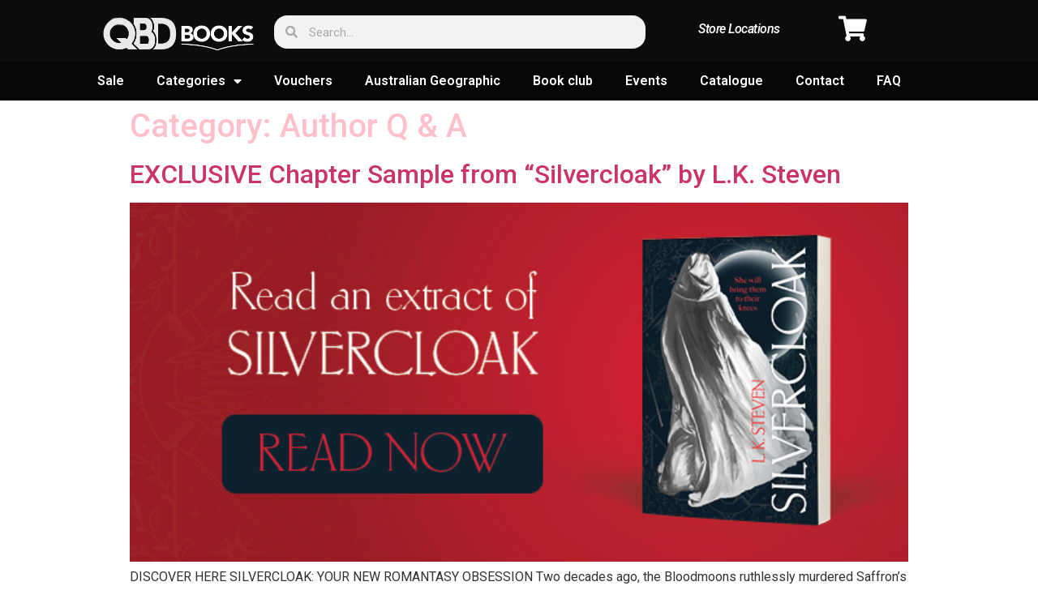

--- FILE ---
content_type: text/html; charset=UTF-8
request_url: https://blog.qbd.com.au/http:/qbdbooks.wpengine.com/author-q-a/
body_size: 12959
content:
<!doctype html>
<html lang="en-AU">
<head>
	<meta charset="UTF-8">
		<meta name="viewport" content="width=device-width, initial-scale=1">
	<link rel="profile" href="http://gmpg.org/xfn/11">
	<title>Author Q &amp; A &#8211; QBD Blog</title>
<meta name='robots' content='max-image-preview:large' />
	<style>img:is([sizes="auto" i], [sizes^="auto," i]) { contain-intrinsic-size: 3000px 1500px }</style>
	<link rel='dns-prefetch' href='//www.googletagmanager.com' />
<link rel='dns-prefetch' href='//stats.wp.com' />
<link rel="alternate" type="application/rss+xml" title="QBD Blog &raquo; Feed" href="https://blog.qbd.com.au/feed/" />
<link rel="alternate" type="application/rss+xml" title="QBD Blog &raquo; Comments Feed" href="https://blog.qbd.com.au/comments/feed/" />
<link rel="alternate" type="application/rss+xml" title="QBD Blog &raquo; Author Q &amp; A Category Feed" href="https://blog.qbd.com.au/http:/qbdbooks.wpengine.com/author-q-a/feed/" />
<script type="text/javascript">
/* <![CDATA[ */
window._wpemojiSettings = {"baseUrl":"https:\/\/s.w.org\/images\/core\/emoji\/16.0.1\/72x72\/","ext":".png","svgUrl":"https:\/\/s.w.org\/images\/core\/emoji\/16.0.1\/svg\/","svgExt":".svg","source":{"concatemoji":"https:\/\/blog.qbd.com.au\/wp-includes\/js\/wp-emoji-release.min.js?ver=6.8.3"}};
/*! This file is auto-generated */
!function(s,n){var o,i,e;function c(e){try{var t={supportTests:e,timestamp:(new Date).valueOf()};sessionStorage.setItem(o,JSON.stringify(t))}catch(e){}}function p(e,t,n){e.clearRect(0,0,e.canvas.width,e.canvas.height),e.fillText(t,0,0);var t=new Uint32Array(e.getImageData(0,0,e.canvas.width,e.canvas.height).data),a=(e.clearRect(0,0,e.canvas.width,e.canvas.height),e.fillText(n,0,0),new Uint32Array(e.getImageData(0,0,e.canvas.width,e.canvas.height).data));return t.every(function(e,t){return e===a[t]})}function u(e,t){e.clearRect(0,0,e.canvas.width,e.canvas.height),e.fillText(t,0,0);for(var n=e.getImageData(16,16,1,1),a=0;a<n.data.length;a++)if(0!==n.data[a])return!1;return!0}function f(e,t,n,a){switch(t){case"flag":return n(e,"\ud83c\udff3\ufe0f\u200d\u26a7\ufe0f","\ud83c\udff3\ufe0f\u200b\u26a7\ufe0f")?!1:!n(e,"\ud83c\udde8\ud83c\uddf6","\ud83c\udde8\u200b\ud83c\uddf6")&&!n(e,"\ud83c\udff4\udb40\udc67\udb40\udc62\udb40\udc65\udb40\udc6e\udb40\udc67\udb40\udc7f","\ud83c\udff4\u200b\udb40\udc67\u200b\udb40\udc62\u200b\udb40\udc65\u200b\udb40\udc6e\u200b\udb40\udc67\u200b\udb40\udc7f");case"emoji":return!a(e,"\ud83e\udedf")}return!1}function g(e,t,n,a){var r="undefined"!=typeof WorkerGlobalScope&&self instanceof WorkerGlobalScope?new OffscreenCanvas(300,150):s.createElement("canvas"),o=r.getContext("2d",{willReadFrequently:!0}),i=(o.textBaseline="top",o.font="600 32px Arial",{});return e.forEach(function(e){i[e]=t(o,e,n,a)}),i}function t(e){var t=s.createElement("script");t.src=e,t.defer=!0,s.head.appendChild(t)}"undefined"!=typeof Promise&&(o="wpEmojiSettingsSupports",i=["flag","emoji"],n.supports={everything:!0,everythingExceptFlag:!0},e=new Promise(function(e){s.addEventListener("DOMContentLoaded",e,{once:!0})}),new Promise(function(t){var n=function(){try{var e=JSON.parse(sessionStorage.getItem(o));if("object"==typeof e&&"number"==typeof e.timestamp&&(new Date).valueOf()<e.timestamp+604800&&"object"==typeof e.supportTests)return e.supportTests}catch(e){}return null}();if(!n){if("undefined"!=typeof Worker&&"undefined"!=typeof OffscreenCanvas&&"undefined"!=typeof URL&&URL.createObjectURL&&"undefined"!=typeof Blob)try{var e="postMessage("+g.toString()+"("+[JSON.stringify(i),f.toString(),p.toString(),u.toString()].join(",")+"));",a=new Blob([e],{type:"text/javascript"}),r=new Worker(URL.createObjectURL(a),{name:"wpTestEmojiSupports"});return void(r.onmessage=function(e){c(n=e.data),r.terminate(),t(n)})}catch(e){}c(n=g(i,f,p,u))}t(n)}).then(function(e){for(var t in e)n.supports[t]=e[t],n.supports.everything=n.supports.everything&&n.supports[t],"flag"!==t&&(n.supports.everythingExceptFlag=n.supports.everythingExceptFlag&&n.supports[t]);n.supports.everythingExceptFlag=n.supports.everythingExceptFlag&&!n.supports.flag,n.DOMReady=!1,n.readyCallback=function(){n.DOMReady=!0}}).then(function(){return e}).then(function(){var e;n.supports.everything||(n.readyCallback(),(e=n.source||{}).concatemoji?t(e.concatemoji):e.wpemoji&&e.twemoji&&(t(e.twemoji),t(e.wpemoji)))}))}((window,document),window._wpemojiSettings);
/* ]]> */
</script>
<link rel='stylesheet' id='sbi_styles-css' href='https://blog.qbd.com.au/wp-content/plugins/instagram-feed/css/sbi-styles.min.css?ver=6.2.4' type='text/css' media='all' />
<style id='wp-emoji-styles-inline-css' type='text/css'>

	img.wp-smiley, img.emoji {
		display: inline !important;
		border: none !important;
		box-shadow: none !important;
		height: 1em !important;
		width: 1em !important;
		margin: 0 0.07em !important;
		vertical-align: -0.1em !important;
		background: none !important;
		padding: 0 !important;
	}
</style>
<link rel='stylesheet' id='wp-block-library-css' href='https://blog.qbd.com.au/wp-includes/css/dist/block-library/style.min.css?ver=6.8.3' type='text/css' media='all' />
<style id='wp-block-library-inline-css' type='text/css'>
.has-text-align-justify{text-align:justify;}
</style>
<style id='classic-theme-styles-inline-css' type='text/css'>
/*! This file is auto-generated */
.wp-block-button__link{color:#fff;background-color:#32373c;border-radius:9999px;box-shadow:none;text-decoration:none;padding:calc(.667em + 2px) calc(1.333em + 2px);font-size:1.125em}.wp-block-file__button{background:#32373c;color:#fff;text-decoration:none}
</style>
<link rel='stylesheet' id='mediaelement-css' href='https://blog.qbd.com.au/wp-includes/js/mediaelement/mediaelementplayer-legacy.min.css?ver=4.2.17' type='text/css' media='all' />
<link rel='stylesheet' id='wp-mediaelement-css' href='https://blog.qbd.com.au/wp-includes/js/mediaelement/wp-mediaelement.min.css?ver=6.8.3' type='text/css' media='all' />
<style id='global-styles-inline-css' type='text/css'>
:root{--wp--preset--aspect-ratio--square: 1;--wp--preset--aspect-ratio--4-3: 4/3;--wp--preset--aspect-ratio--3-4: 3/4;--wp--preset--aspect-ratio--3-2: 3/2;--wp--preset--aspect-ratio--2-3: 2/3;--wp--preset--aspect-ratio--16-9: 16/9;--wp--preset--aspect-ratio--9-16: 9/16;--wp--preset--color--black: #000000;--wp--preset--color--cyan-bluish-gray: #abb8c3;--wp--preset--color--white: #ffffff;--wp--preset--color--pale-pink: #f78da7;--wp--preset--color--vivid-red: #cf2e2e;--wp--preset--color--luminous-vivid-orange: #ff6900;--wp--preset--color--luminous-vivid-amber: #fcb900;--wp--preset--color--light-green-cyan: #7bdcb5;--wp--preset--color--vivid-green-cyan: #00d084;--wp--preset--color--pale-cyan-blue: #8ed1fc;--wp--preset--color--vivid-cyan-blue: #0693e3;--wp--preset--color--vivid-purple: #9b51e0;--wp--preset--gradient--vivid-cyan-blue-to-vivid-purple: linear-gradient(135deg,rgba(6,147,227,1) 0%,rgb(155,81,224) 100%);--wp--preset--gradient--light-green-cyan-to-vivid-green-cyan: linear-gradient(135deg,rgb(122,220,180) 0%,rgb(0,208,130) 100%);--wp--preset--gradient--luminous-vivid-amber-to-luminous-vivid-orange: linear-gradient(135deg,rgba(252,185,0,1) 0%,rgba(255,105,0,1) 100%);--wp--preset--gradient--luminous-vivid-orange-to-vivid-red: linear-gradient(135deg,rgba(255,105,0,1) 0%,rgb(207,46,46) 100%);--wp--preset--gradient--very-light-gray-to-cyan-bluish-gray: linear-gradient(135deg,rgb(238,238,238) 0%,rgb(169,184,195) 100%);--wp--preset--gradient--cool-to-warm-spectrum: linear-gradient(135deg,rgb(74,234,220) 0%,rgb(151,120,209) 20%,rgb(207,42,186) 40%,rgb(238,44,130) 60%,rgb(251,105,98) 80%,rgb(254,248,76) 100%);--wp--preset--gradient--blush-light-purple: linear-gradient(135deg,rgb(255,206,236) 0%,rgb(152,150,240) 100%);--wp--preset--gradient--blush-bordeaux: linear-gradient(135deg,rgb(254,205,165) 0%,rgb(254,45,45) 50%,rgb(107,0,62) 100%);--wp--preset--gradient--luminous-dusk: linear-gradient(135deg,rgb(255,203,112) 0%,rgb(199,81,192) 50%,rgb(65,88,208) 100%);--wp--preset--gradient--pale-ocean: linear-gradient(135deg,rgb(255,245,203) 0%,rgb(182,227,212) 50%,rgb(51,167,181) 100%);--wp--preset--gradient--electric-grass: linear-gradient(135deg,rgb(202,248,128) 0%,rgb(113,206,126) 100%);--wp--preset--gradient--midnight: linear-gradient(135deg,rgb(2,3,129) 0%,rgb(40,116,252) 100%);--wp--preset--font-size--small: 13px;--wp--preset--font-size--medium: 20px;--wp--preset--font-size--large: 36px;--wp--preset--font-size--x-large: 42px;--wp--preset--spacing--20: 0.44rem;--wp--preset--spacing--30: 0.67rem;--wp--preset--spacing--40: 1rem;--wp--preset--spacing--50: 1.5rem;--wp--preset--spacing--60: 2.25rem;--wp--preset--spacing--70: 3.38rem;--wp--preset--spacing--80: 5.06rem;--wp--preset--shadow--natural: 6px 6px 9px rgba(0, 0, 0, 0.2);--wp--preset--shadow--deep: 12px 12px 50px rgba(0, 0, 0, 0.4);--wp--preset--shadow--sharp: 6px 6px 0px rgba(0, 0, 0, 0.2);--wp--preset--shadow--outlined: 6px 6px 0px -3px rgba(255, 255, 255, 1), 6px 6px rgba(0, 0, 0, 1);--wp--preset--shadow--crisp: 6px 6px 0px rgba(0, 0, 0, 1);}:where(.is-layout-flex){gap: 0.5em;}:where(.is-layout-grid){gap: 0.5em;}body .is-layout-flex{display: flex;}.is-layout-flex{flex-wrap: wrap;align-items: center;}.is-layout-flex > :is(*, div){margin: 0;}body .is-layout-grid{display: grid;}.is-layout-grid > :is(*, div){margin: 0;}:where(.wp-block-columns.is-layout-flex){gap: 2em;}:where(.wp-block-columns.is-layout-grid){gap: 2em;}:where(.wp-block-post-template.is-layout-flex){gap: 1.25em;}:where(.wp-block-post-template.is-layout-grid){gap: 1.25em;}.has-black-color{color: var(--wp--preset--color--black) !important;}.has-cyan-bluish-gray-color{color: var(--wp--preset--color--cyan-bluish-gray) !important;}.has-white-color{color: var(--wp--preset--color--white) !important;}.has-pale-pink-color{color: var(--wp--preset--color--pale-pink) !important;}.has-vivid-red-color{color: var(--wp--preset--color--vivid-red) !important;}.has-luminous-vivid-orange-color{color: var(--wp--preset--color--luminous-vivid-orange) !important;}.has-luminous-vivid-amber-color{color: var(--wp--preset--color--luminous-vivid-amber) !important;}.has-light-green-cyan-color{color: var(--wp--preset--color--light-green-cyan) !important;}.has-vivid-green-cyan-color{color: var(--wp--preset--color--vivid-green-cyan) !important;}.has-pale-cyan-blue-color{color: var(--wp--preset--color--pale-cyan-blue) !important;}.has-vivid-cyan-blue-color{color: var(--wp--preset--color--vivid-cyan-blue) !important;}.has-vivid-purple-color{color: var(--wp--preset--color--vivid-purple) !important;}.has-black-background-color{background-color: var(--wp--preset--color--black) !important;}.has-cyan-bluish-gray-background-color{background-color: var(--wp--preset--color--cyan-bluish-gray) !important;}.has-white-background-color{background-color: var(--wp--preset--color--white) !important;}.has-pale-pink-background-color{background-color: var(--wp--preset--color--pale-pink) !important;}.has-vivid-red-background-color{background-color: var(--wp--preset--color--vivid-red) !important;}.has-luminous-vivid-orange-background-color{background-color: var(--wp--preset--color--luminous-vivid-orange) !important;}.has-luminous-vivid-amber-background-color{background-color: var(--wp--preset--color--luminous-vivid-amber) !important;}.has-light-green-cyan-background-color{background-color: var(--wp--preset--color--light-green-cyan) !important;}.has-vivid-green-cyan-background-color{background-color: var(--wp--preset--color--vivid-green-cyan) !important;}.has-pale-cyan-blue-background-color{background-color: var(--wp--preset--color--pale-cyan-blue) !important;}.has-vivid-cyan-blue-background-color{background-color: var(--wp--preset--color--vivid-cyan-blue) !important;}.has-vivid-purple-background-color{background-color: var(--wp--preset--color--vivid-purple) !important;}.has-black-border-color{border-color: var(--wp--preset--color--black) !important;}.has-cyan-bluish-gray-border-color{border-color: var(--wp--preset--color--cyan-bluish-gray) !important;}.has-white-border-color{border-color: var(--wp--preset--color--white) !important;}.has-pale-pink-border-color{border-color: var(--wp--preset--color--pale-pink) !important;}.has-vivid-red-border-color{border-color: var(--wp--preset--color--vivid-red) !important;}.has-luminous-vivid-orange-border-color{border-color: var(--wp--preset--color--luminous-vivid-orange) !important;}.has-luminous-vivid-amber-border-color{border-color: var(--wp--preset--color--luminous-vivid-amber) !important;}.has-light-green-cyan-border-color{border-color: var(--wp--preset--color--light-green-cyan) !important;}.has-vivid-green-cyan-border-color{border-color: var(--wp--preset--color--vivid-green-cyan) !important;}.has-pale-cyan-blue-border-color{border-color: var(--wp--preset--color--pale-cyan-blue) !important;}.has-vivid-cyan-blue-border-color{border-color: var(--wp--preset--color--vivid-cyan-blue) !important;}.has-vivid-purple-border-color{border-color: var(--wp--preset--color--vivid-purple) !important;}.has-vivid-cyan-blue-to-vivid-purple-gradient-background{background: var(--wp--preset--gradient--vivid-cyan-blue-to-vivid-purple) !important;}.has-light-green-cyan-to-vivid-green-cyan-gradient-background{background: var(--wp--preset--gradient--light-green-cyan-to-vivid-green-cyan) !important;}.has-luminous-vivid-amber-to-luminous-vivid-orange-gradient-background{background: var(--wp--preset--gradient--luminous-vivid-amber-to-luminous-vivid-orange) !important;}.has-luminous-vivid-orange-to-vivid-red-gradient-background{background: var(--wp--preset--gradient--luminous-vivid-orange-to-vivid-red) !important;}.has-very-light-gray-to-cyan-bluish-gray-gradient-background{background: var(--wp--preset--gradient--very-light-gray-to-cyan-bluish-gray) !important;}.has-cool-to-warm-spectrum-gradient-background{background: var(--wp--preset--gradient--cool-to-warm-spectrum) !important;}.has-blush-light-purple-gradient-background{background: var(--wp--preset--gradient--blush-light-purple) !important;}.has-blush-bordeaux-gradient-background{background: var(--wp--preset--gradient--blush-bordeaux) !important;}.has-luminous-dusk-gradient-background{background: var(--wp--preset--gradient--luminous-dusk) !important;}.has-pale-ocean-gradient-background{background: var(--wp--preset--gradient--pale-ocean) !important;}.has-electric-grass-gradient-background{background: var(--wp--preset--gradient--electric-grass) !important;}.has-midnight-gradient-background{background: var(--wp--preset--gradient--midnight) !important;}.has-small-font-size{font-size: var(--wp--preset--font-size--small) !important;}.has-medium-font-size{font-size: var(--wp--preset--font-size--medium) !important;}.has-large-font-size{font-size: var(--wp--preset--font-size--large) !important;}.has-x-large-font-size{font-size: var(--wp--preset--font-size--x-large) !important;}
:where(.wp-block-post-template.is-layout-flex){gap: 1.25em;}:where(.wp-block-post-template.is-layout-grid){gap: 1.25em;}
:where(.wp-block-columns.is-layout-flex){gap: 2em;}:where(.wp-block-columns.is-layout-grid){gap: 2em;}
:root :where(.wp-block-pullquote){font-size: 1.5em;line-height: 1.6;}
</style>
<link rel='stylesheet' id='wp-pagenavi-css' href='https://blog.qbd.com.au/wp-content/plugins/wp-pagenavi/pagenavi-css.css?ver=2.70' type='text/css' media='all' />
<link rel='stylesheet' id='hello-elementor-css' href='https://blog.qbd.com.au/wp-content/themes/hello-elementor/style.min.css?ver=2.3.1' type='text/css' media='all' />
<link rel='stylesheet' id='hello-elementor-theme-style-css' href='https://blog.qbd.com.au/wp-content/themes/hello-elementor/theme.min.css?ver=2.3.1' type='text/css' media='all' />
<link rel='stylesheet' id='elementor-icons-css' href='https://blog.qbd.com.au/wp-content/plugins/elementor/assets/lib/eicons/css/elementor-icons.min.css?ver=5.23.0' type='text/css' media='all' />
<link rel='stylesheet' id='elementor-frontend-css' href='https://blog.qbd.com.au/wp-content/plugins/elementor/assets/css/frontend.min.css?ver=3.16.6' type='text/css' media='all' />
<link rel='stylesheet' id='swiper-css' href='https://blog.qbd.com.au/wp-content/plugins/elementor/assets/lib/swiper/css/swiper.min.css?ver=5.3.6' type='text/css' media='all' />
<link rel='stylesheet' id='elementor-post-16-css' href='https://blog.qbd.com.au/wp-content/uploads/elementor/css/post-16.css?ver=1698128300' type='text/css' media='all' />
<link rel='stylesheet' id='elementor-pro-css' href='https://blog.qbd.com.au/wp-content/plugins/elementor-pro/assets/css/frontend.min.css?ver=3.16.2' type='text/css' media='all' />
<link rel='stylesheet' id='elementor-global-css' href='https://blog.qbd.com.au/wp-content/uploads/elementor/css/global.css?ver=1698128300' type='text/css' media='all' />
<link rel='stylesheet' id='elementor-post-88-css' href='https://blog.qbd.com.au/wp-content/uploads/elementor/css/post-88.css?ver=1698128301' type='text/css' media='all' />
<link rel='stylesheet' id='elementor-post-92-css' href='https://blog.qbd.com.au/wp-content/uploads/elementor/css/post-92.css?ver=1698128301' type='text/css' media='all' />
<link rel='stylesheet' id='eael-general-css' href='https://blog.qbd.com.au/wp-content/plugins/essential-addons-for-elementor-lite/assets/front-end/css/view/general.min.css?ver=5.8.12' type='text/css' media='all' />
<link rel='stylesheet' id='google-fonts-1-css' href='https://fonts.googleapis.com/css?family=Roboto%3A100%2C100italic%2C200%2C200italic%2C300%2C300italic%2C400%2C400italic%2C500%2C500italic%2C600%2C600italic%2C700%2C700italic%2C800%2C800italic%2C900%2C900italic%7CRoboto+Slab%3A100%2C100italic%2C200%2C200italic%2C300%2C300italic%2C400%2C400italic%2C500%2C500italic%2C600%2C600italic%2C700%2C700italic%2C800%2C800italic%2C900%2C900italic&#038;display=auto&#038;ver=6.8.3' type='text/css' media='all' />
<link rel='stylesheet' id='elementor-icons-shared-0-css' href='https://blog.qbd.com.au/wp-content/plugins/elementor/assets/lib/font-awesome/css/fontawesome.min.css?ver=5.15.3' type='text/css' media='all' />
<link rel='stylesheet' id='elementor-icons-fa-solid-css' href='https://blog.qbd.com.au/wp-content/plugins/elementor/assets/lib/font-awesome/css/solid.min.css?ver=5.15.3' type='text/css' media='all' />
<link rel='stylesheet' id='elementor-icons-fa-brands-css' href='https://blog.qbd.com.au/wp-content/plugins/elementor/assets/lib/font-awesome/css/brands.min.css?ver=5.15.3' type='text/css' media='all' />
<link rel='stylesheet' id='jetpack_css-css' href='https://blog.qbd.com.au/wp-content/plugins/jetpack/css/jetpack.css?ver=12.7.1' type='text/css' media='all' />
<link rel="preconnect" href="https://fonts.gstatic.com/" crossorigin>
<!-- Google Analytics snippet added by Site Kit -->
<script type="text/javascript" src="https://www.googletagmanager.com/gtag/js?id=UA-230708780-1" id="google_gtagjs-js" async></script>
<script type="text/javascript" id="google_gtagjs-js-after">
/* <![CDATA[ */
window.dataLayer = window.dataLayer || [];function gtag(){dataLayer.push(arguments);}
gtag('set', 'linker', {"domains":["blog.qbd.com.au"]} );
gtag("js", new Date());
gtag("set", "developer_id.dZTNiMT", true);
gtag("config", "UA-230708780-1", {"anonymize_ip":true});
gtag("config", "G-Y8LDHXB9YV");
/* ]]> */
</script>

<!-- End Google Analytics snippet added by Site Kit -->
<script type="text/javascript" src="https://blog.qbd.com.au/wp-includes/js/jquery/jquery.min.js?ver=3.7.1" id="jquery-core-js"></script>
<script type="text/javascript" src="https://blog.qbd.com.au/wp-includes/js/jquery/jquery-migrate.min.js?ver=3.4.1" id="jquery-migrate-js"></script>
<link rel="https://api.w.org/" href="https://blog.qbd.com.au/wp-json/" /><link rel="alternate" title="JSON" type="application/json" href="https://blog.qbd.com.au/wp-json/wp/v2/categories/1628" /><link rel="EditURI" type="application/rsd+xml" title="RSD" href="https://blog.qbd.com.au/xmlrpc.php?rsd" />
<meta name="generator" content="Site Kit by Google 1.111.1" />	<style>img#wpstats{display:none}</style>
		<meta name="generator" content="Elementor 3.16.6; features: e_dom_optimization, e_optimized_assets_loading, additional_custom_breakpoints; settings: css_print_method-external, google_font-enabled, font_display-auto">
		<style type="text/css" id="wp-custom-css">
			h1{
	color: pink;
}
.product-img {
    width: 50px!important;
    float: left;
    display: block;
    margin-left: -30px;
    margin-right: 5px;
    max-height: 60px;
    object-fit: cover;
}
.title {
  
	color:black;
}		</style>
		</head>
<body class="archive category category-author-q-a category-1628 wp-theme-hello-elementor elementor-default elementor-kit-16">

		<div data-elementor-type="header" data-elementor-id="88" class="elementor elementor-88 elementor-location-header" data-elementor-post-type="elementor_library">
								<section class="elementor-section elementor-top-section elementor-element elementor-element-df78010 elementor-section-full_width elementor-hidden-desktop elementor-section-height-default elementor-section-height-default" data-id="df78010" data-element_type="section" data-settings="{&quot;background_background&quot;:&quot;classic&quot;}">
						<div class="elementor-container elementor-column-gap-default">
					<div class="elementor-column elementor-col-25 elementor-top-column elementor-element elementor-element-9dbf5ec" data-id="9dbf5ec" data-element_type="column">
			<div class="elementor-widget-wrap elementor-element-populated">
								<div class="elementor-element elementor-element-e146c4d elementor-nav-menu--stretch elementor-nav-menu__align-left elementor-nav-menu--dropdown-tablet elementor-nav-menu__text-align-aside elementor-nav-menu--toggle elementor-nav-menu--burger elementor-widget elementor-widget-nav-menu" data-id="e146c4d" data-element_type="widget" data-settings="{&quot;full_width&quot;:&quot;stretch&quot;,&quot;layout&quot;:&quot;horizontal&quot;,&quot;submenu_icon&quot;:{&quot;value&quot;:&quot;&lt;i class=\&quot;fas fa-caret-down\&quot;&gt;&lt;\/i&gt;&quot;,&quot;library&quot;:&quot;fa-solid&quot;},&quot;toggle&quot;:&quot;burger&quot;}" data-widget_type="nav-menu.default">
				<div class="elementor-widget-container">
						<nav class="elementor-nav-menu--main elementor-nav-menu__container elementor-nav-menu--layout-horizontal e--pointer-underline e--animation-fade">
				<ul id="menu-1-e146c4d" class="elementor-nav-menu"><li class="menu-item menu-item-type-custom menu-item-object-custom menu-item-12934"><a href="https://www.qbd.com.au/sale/" class="elementor-item">Sale</a></li>
<li class="menu-item menu-item-type-custom menu-item-object-custom menu-item-has-children menu-item-12935"><a href="https://www.qbd.com.au/categories/" class="elementor-item">Categories</a>
<ul class="sub-menu elementor-nav-menu--dropdown">
	<li class="menu-item menu-item-type-custom menu-item-object-custom menu-item-has-children menu-item-12944"><a href="https://www.qbd.com.au/fiction/" class="elementor-sub-item">Fiction</a>
	<ul class="sub-menu elementor-nav-menu--dropdown">
		<li class="menu-item menu-item-type-custom menu-item-object-custom menu-item-12949"><a href="https://www.qbd.com.au/fiction/classics/" class="elementor-sub-item">Classic</a></li>
		<li class="menu-item menu-item-type-custom menu-item-object-custom menu-item-12948"><a href="https://www.qbd.com.au/fiction/crime/" class="elementor-sub-item">Crime</a></li>
		<li class="menu-item menu-item-type-custom menu-item-object-custom menu-item-12950"><a href="https://www.qbd.com.au/fiction/graphic-novels/" class="elementor-sub-item">Graphic novels</a></li>
		<li class="menu-item menu-item-type-custom menu-item-object-custom menu-item-12951"><a href="https://www.qbd.com.au/fiction/romance/" class="elementor-sub-item">Romance</a></li>
		<li class="menu-item menu-item-type-custom menu-item-object-custom menu-item-12952"><a href="https://www.qbd.com.au/fiction/scifi-fantasy/" class="elementor-sub-item">Scifi/Fantasy</a></li>
	</ul>
</li>
	<li class="menu-item menu-item-type-custom menu-item-object-custom menu-item-has-children menu-item-12945"><a href="https://www.qbd.com.au/non-fiction/" class="elementor-sub-item">Non-fiction</a>
	<ul class="sub-menu elementor-nav-menu--dropdown">
		<li class="menu-item menu-item-type-custom menu-item-object-custom menu-item-12954"><a href="https://www.qbd.com.au/non-fiction/animals/" class="elementor-sub-item">Animals</a></li>
		<li class="menu-item menu-item-type-custom menu-item-object-custom menu-item-12955"><a href="https://www.qbd.com.au/non-fiction/art/" class="elementor-sub-item">Art</a></li>
		<li class="menu-item menu-item-type-custom menu-item-object-custom menu-item-12956"><a href="https://www.qbd.com.au/non-fiction/biographies/" class="elementor-sub-item">Biographies</a></li>
		<li class="menu-item menu-item-type-custom menu-item-object-custom menu-item-12957"><a href="https://www.qbd.com.au/non-fiction/business/" class="elementor-sub-item">Business</a></li>
		<li class="menu-item menu-item-type-custom menu-item-object-custom menu-item-12958"><a href="https://www.qbd.com.au/non-fiction/cooking/" class="elementor-sub-item">Cooking</a></li>
		<li class="menu-item menu-item-type-custom menu-item-object-custom menu-item-12959"><a href="https://www.qbd.com.au/non-fiction/craft-hobbies/" class="elementor-sub-item">Craft hobbies</a></li>
		<li class="menu-item menu-item-type-custom menu-item-object-custom menu-item-12960"><a href="https://www.qbd.com.au/non-fiction/game-puzzle-books/" class="elementor-sub-item">Game &#038; Puzzle Books</a></li>
		<li class="menu-item menu-item-type-custom menu-item-object-custom menu-item-12961"><a href="https://www.qbd.com.au/non-fiction/garden/" class="elementor-sub-item">Garden</a></li>
		<li class="menu-item menu-item-type-custom menu-item-object-custom menu-item-12962"><a href="https://www.qbd.com.au/non-fiction/health-lifestyle/" class="elementor-sub-item">Health &#038; Lifestyle</a></li>
		<li class="menu-item menu-item-type-custom menu-item-object-custom menu-item-12990"><a href="https://www.qbd.com.au/non-fiction/history/" class="elementor-sub-item">History</a></li>
		<li class="menu-item menu-item-type-custom menu-item-object-custom menu-item-12991"><a href="https://www.qbd.com.au/non-fiction/house/" class="elementor-sub-item">House</a></li>
		<li class="menu-item menu-item-type-custom menu-item-object-custom menu-item-12992"><a href="https://www.qbd.com.au/non-fiction/inspiration/" class="elementor-sub-item">Inspiration</a></li>
		<li class="menu-item menu-item-type-custom menu-item-object-custom menu-item-12993"><a href="https://www.qbd.com.au/non-fiction/military/" class="elementor-sub-item">Military</a></li>
		<li class="menu-item menu-item-type-custom menu-item-object-custom menu-item-12994"><a href="https://www.qbd.com.au/non-fiction/motivation" class="elementor-sub-item">Motivation</a></li>
		<li class="menu-item menu-item-type-custom menu-item-object-custom menu-item-12995"><a href="https://www.qbd.com.au/non-fiction/music/" class="elementor-sub-item">Music</a></li>
		<li class="menu-item menu-item-type-custom menu-item-object-custom menu-item-12996"><a href="https://www.qbd.com.au/non-fiction/new-age/" class="elementor-sub-item">New age</a></li>
		<li class="menu-item menu-item-type-custom menu-item-object-custom menu-item-12997"><a href="https://www.qbd.com.au/non-fiction/parenting/" class="elementor-sub-item">Parenting</a></li>
		<li class="menu-item menu-item-type-custom menu-item-object-custom menu-item-12998"><a href="https://www.qbd.com.au/non-fiction/pop-culture/" class="elementor-sub-item">Pop Culture</a></li>
		<li class="menu-item menu-item-type-custom menu-item-object-custom menu-item-12999"><a href="https://www.qbd.com.au/non-fiction/science/" class="elementor-sub-item">Science</a></li>
		<li class="menu-item menu-item-type-custom menu-item-object-custom menu-item-13000"><a href="https://www.qbd.com.au/non-fiction/screen/" class="elementor-sub-item">Screen</a></li>
		<li class="menu-item menu-item-type-custom menu-item-object-custom menu-item-13001"><a href="https://www.qbd.com.au/non-fiction/spirituality/" class="elementor-sub-item">Spirituality</a></li>
		<li class="menu-item menu-item-type-custom menu-item-object-custom menu-item-13002"><a href="https://www.qbd.com.au/non-fiction/sport/" class="elementor-sub-item">Sport</a></li>
		<li class="menu-item menu-item-type-custom menu-item-object-custom menu-item-13003"><a href="https://www.qbd.com.au/non-fiction/transport/" class="elementor-sub-item">Transport</a></li>
		<li class="menu-item menu-item-type-custom menu-item-object-custom menu-item-13004"><a href="https://www.qbd.com.au/non-fiction/travel/" class="elementor-sub-item">Travel</a></li>
		<li class="menu-item menu-item-type-custom menu-item-object-custom menu-item-13005"><a href="https://www.qbd.com.au/non-fiction/true-crime/" class="elementor-sub-item">True Crime</a></li>
	</ul>
</li>
	<li class="menu-item menu-item-type-custom menu-item-object-custom menu-item-has-children menu-item-12946"><a href="https://www.qbd.com.au/childrens/" class="elementor-sub-item">childrens</a>
	<ul class="sub-menu elementor-nav-menu--dropdown">
		<li class="menu-item menu-item-type-custom menu-item-object-custom menu-item-12963"><a href="https://www.qbd.com.au/childrens/activity-books/" class="elementor-sub-item">Activity Books</a></li>
		<li class="menu-item menu-item-type-custom menu-item-object-custom menu-item-12965"><a href="https://www.qbd.com.au/childrens/education/" class="elementor-sub-item">Education</a></li>
		<li class="menu-item menu-item-type-custom menu-item-object-custom menu-item-12964"><a href="https://www.qbd.com.au/childrens/board-novelty/" class="elementor-sub-item">Board &#038; Novelty</a></li>
		<li class="menu-item menu-item-type-custom menu-item-object-custom menu-item-12966"><a href="https://www.qbd.com.au/childrens/junior-fiction/" class="elementor-sub-item">Joiner Fiction</a></li>
		<li class="menu-item menu-item-type-custom menu-item-object-custom menu-item-12967"><a href="https://www.qbd.com.au/childrens/junior-non-fiction/" class="elementor-sub-item">Junior Non-Fiction</a></li>
		<li class="menu-item menu-item-type-custom menu-item-object-custom menu-item-12968"><a href="https://www.qbd.com.au/childrens/picture-books/" class="elementor-sub-item">Picture Books</a></li>
		<li class="menu-item menu-item-type-custom menu-item-object-custom menu-item-12969"><a href="https://www.qbd.com.au/childrens/junior-pop-culture/" class="elementor-sub-item">Junior Pop Culture</a></li>
		<li class="menu-item menu-item-type-custom menu-item-object-custom menu-item-12970"><a href="https://www.qbd.com.au/childrens/young-adult/" class="elementor-sub-item">Young Adult</a></li>
	</ul>
</li>
</ul>
</li>
<li class="menu-item menu-item-type-custom menu-item-object-custom menu-item-12936"><a href="https://www.qbd.com.au/voucher/" class="elementor-item">Vouchers</a></li>
<li class="menu-item menu-item-type-custom menu-item-object-custom menu-item-12937"><a href="https://www.qbd.com.au/australian-geographic/" class="elementor-item">Australian Geographic</a></li>
<li class="menu-item menu-item-type-custom menu-item-object-custom menu-item-12938"><a href="https://www.qbd.com.au/bookclub/" class="elementor-item">Book club</a></li>
<li class="menu-item menu-item-type-custom menu-item-object-custom menu-item-12939"><a href="https://www.qbd.com.au/events/" class="elementor-item">Events</a></li>
<li class="menu-item menu-item-type-custom menu-item-object-custom menu-item-12940"><a href="https://www.qbd.com.au/catalogue/" class="elementor-item">Catalogue</a></li>
<li class="menu-item menu-item-type-custom menu-item-object-custom menu-item-12941"><a href="https://www.qbd.com.au/contact/" class="elementor-item">Contact</a></li>
<li class="menu-item menu-item-type-custom menu-item-object-custom menu-item-12942"><a href="https://www.qbd.com.au/help/faq/" class="elementor-item">FAQ</a></li>
</ul>			</nav>
					<div class="elementor-menu-toggle" role="button" tabindex="0" aria-label="Menu Toggle" aria-expanded="false">
			<i aria-hidden="true" role="presentation" class="elementor-menu-toggle__icon--open eicon-menu-bar"></i><i aria-hidden="true" role="presentation" class="elementor-menu-toggle__icon--close eicon-close"></i>			<span class="elementor-screen-only">Menu</span>
		</div>
					<nav class="elementor-nav-menu--dropdown elementor-nav-menu__container" aria-hidden="true">
				<ul id="menu-2-e146c4d" class="elementor-nav-menu"><li class="menu-item menu-item-type-custom menu-item-object-custom menu-item-12934"><a href="https://www.qbd.com.au/sale/" class="elementor-item" tabindex="-1">Sale</a></li>
<li class="menu-item menu-item-type-custom menu-item-object-custom menu-item-has-children menu-item-12935"><a href="https://www.qbd.com.au/categories/" class="elementor-item" tabindex="-1">Categories</a>
<ul class="sub-menu elementor-nav-menu--dropdown">
	<li class="menu-item menu-item-type-custom menu-item-object-custom menu-item-has-children menu-item-12944"><a href="https://www.qbd.com.au/fiction/" class="elementor-sub-item" tabindex="-1">Fiction</a>
	<ul class="sub-menu elementor-nav-menu--dropdown">
		<li class="menu-item menu-item-type-custom menu-item-object-custom menu-item-12949"><a href="https://www.qbd.com.au/fiction/classics/" class="elementor-sub-item" tabindex="-1">Classic</a></li>
		<li class="menu-item menu-item-type-custom menu-item-object-custom menu-item-12948"><a href="https://www.qbd.com.au/fiction/crime/" class="elementor-sub-item" tabindex="-1">Crime</a></li>
		<li class="menu-item menu-item-type-custom menu-item-object-custom menu-item-12950"><a href="https://www.qbd.com.au/fiction/graphic-novels/" class="elementor-sub-item" tabindex="-1">Graphic novels</a></li>
		<li class="menu-item menu-item-type-custom menu-item-object-custom menu-item-12951"><a href="https://www.qbd.com.au/fiction/romance/" class="elementor-sub-item" tabindex="-1">Romance</a></li>
		<li class="menu-item menu-item-type-custom menu-item-object-custom menu-item-12952"><a href="https://www.qbd.com.au/fiction/scifi-fantasy/" class="elementor-sub-item" tabindex="-1">Scifi/Fantasy</a></li>
	</ul>
</li>
	<li class="menu-item menu-item-type-custom menu-item-object-custom menu-item-has-children menu-item-12945"><a href="https://www.qbd.com.au/non-fiction/" class="elementor-sub-item" tabindex="-1">Non-fiction</a>
	<ul class="sub-menu elementor-nav-menu--dropdown">
		<li class="menu-item menu-item-type-custom menu-item-object-custom menu-item-12954"><a href="https://www.qbd.com.au/non-fiction/animals/" class="elementor-sub-item" tabindex="-1">Animals</a></li>
		<li class="menu-item menu-item-type-custom menu-item-object-custom menu-item-12955"><a href="https://www.qbd.com.au/non-fiction/art/" class="elementor-sub-item" tabindex="-1">Art</a></li>
		<li class="menu-item menu-item-type-custom menu-item-object-custom menu-item-12956"><a href="https://www.qbd.com.au/non-fiction/biographies/" class="elementor-sub-item" tabindex="-1">Biographies</a></li>
		<li class="menu-item menu-item-type-custom menu-item-object-custom menu-item-12957"><a href="https://www.qbd.com.au/non-fiction/business/" class="elementor-sub-item" tabindex="-1">Business</a></li>
		<li class="menu-item menu-item-type-custom menu-item-object-custom menu-item-12958"><a href="https://www.qbd.com.au/non-fiction/cooking/" class="elementor-sub-item" tabindex="-1">Cooking</a></li>
		<li class="menu-item menu-item-type-custom menu-item-object-custom menu-item-12959"><a href="https://www.qbd.com.au/non-fiction/craft-hobbies/" class="elementor-sub-item" tabindex="-1">Craft hobbies</a></li>
		<li class="menu-item menu-item-type-custom menu-item-object-custom menu-item-12960"><a href="https://www.qbd.com.au/non-fiction/game-puzzle-books/" class="elementor-sub-item" tabindex="-1">Game &#038; Puzzle Books</a></li>
		<li class="menu-item menu-item-type-custom menu-item-object-custom menu-item-12961"><a href="https://www.qbd.com.au/non-fiction/garden/" class="elementor-sub-item" tabindex="-1">Garden</a></li>
		<li class="menu-item menu-item-type-custom menu-item-object-custom menu-item-12962"><a href="https://www.qbd.com.au/non-fiction/health-lifestyle/" class="elementor-sub-item" tabindex="-1">Health &#038; Lifestyle</a></li>
		<li class="menu-item menu-item-type-custom menu-item-object-custom menu-item-12990"><a href="https://www.qbd.com.au/non-fiction/history/" class="elementor-sub-item" tabindex="-1">History</a></li>
		<li class="menu-item menu-item-type-custom menu-item-object-custom menu-item-12991"><a href="https://www.qbd.com.au/non-fiction/house/" class="elementor-sub-item" tabindex="-1">House</a></li>
		<li class="menu-item menu-item-type-custom menu-item-object-custom menu-item-12992"><a href="https://www.qbd.com.au/non-fiction/inspiration/" class="elementor-sub-item" tabindex="-1">Inspiration</a></li>
		<li class="menu-item menu-item-type-custom menu-item-object-custom menu-item-12993"><a href="https://www.qbd.com.au/non-fiction/military/" class="elementor-sub-item" tabindex="-1">Military</a></li>
		<li class="menu-item menu-item-type-custom menu-item-object-custom menu-item-12994"><a href="https://www.qbd.com.au/non-fiction/motivation" class="elementor-sub-item" tabindex="-1">Motivation</a></li>
		<li class="menu-item menu-item-type-custom menu-item-object-custom menu-item-12995"><a href="https://www.qbd.com.au/non-fiction/music/" class="elementor-sub-item" tabindex="-1">Music</a></li>
		<li class="menu-item menu-item-type-custom menu-item-object-custom menu-item-12996"><a href="https://www.qbd.com.au/non-fiction/new-age/" class="elementor-sub-item" tabindex="-1">New age</a></li>
		<li class="menu-item menu-item-type-custom menu-item-object-custom menu-item-12997"><a href="https://www.qbd.com.au/non-fiction/parenting/" class="elementor-sub-item" tabindex="-1">Parenting</a></li>
		<li class="menu-item menu-item-type-custom menu-item-object-custom menu-item-12998"><a href="https://www.qbd.com.au/non-fiction/pop-culture/" class="elementor-sub-item" tabindex="-1">Pop Culture</a></li>
		<li class="menu-item menu-item-type-custom menu-item-object-custom menu-item-12999"><a href="https://www.qbd.com.au/non-fiction/science/" class="elementor-sub-item" tabindex="-1">Science</a></li>
		<li class="menu-item menu-item-type-custom menu-item-object-custom menu-item-13000"><a href="https://www.qbd.com.au/non-fiction/screen/" class="elementor-sub-item" tabindex="-1">Screen</a></li>
		<li class="menu-item menu-item-type-custom menu-item-object-custom menu-item-13001"><a href="https://www.qbd.com.au/non-fiction/spirituality/" class="elementor-sub-item" tabindex="-1">Spirituality</a></li>
		<li class="menu-item menu-item-type-custom menu-item-object-custom menu-item-13002"><a href="https://www.qbd.com.au/non-fiction/sport/" class="elementor-sub-item" tabindex="-1">Sport</a></li>
		<li class="menu-item menu-item-type-custom menu-item-object-custom menu-item-13003"><a href="https://www.qbd.com.au/non-fiction/transport/" class="elementor-sub-item" tabindex="-1">Transport</a></li>
		<li class="menu-item menu-item-type-custom menu-item-object-custom menu-item-13004"><a href="https://www.qbd.com.au/non-fiction/travel/" class="elementor-sub-item" tabindex="-1">Travel</a></li>
		<li class="menu-item menu-item-type-custom menu-item-object-custom menu-item-13005"><a href="https://www.qbd.com.au/non-fiction/true-crime/" class="elementor-sub-item" tabindex="-1">True Crime</a></li>
	</ul>
</li>
	<li class="menu-item menu-item-type-custom menu-item-object-custom menu-item-has-children menu-item-12946"><a href="https://www.qbd.com.au/childrens/" class="elementor-sub-item" tabindex="-1">childrens</a>
	<ul class="sub-menu elementor-nav-menu--dropdown">
		<li class="menu-item menu-item-type-custom menu-item-object-custom menu-item-12963"><a href="https://www.qbd.com.au/childrens/activity-books/" class="elementor-sub-item" tabindex="-1">Activity Books</a></li>
		<li class="menu-item menu-item-type-custom menu-item-object-custom menu-item-12965"><a href="https://www.qbd.com.au/childrens/education/" class="elementor-sub-item" tabindex="-1">Education</a></li>
		<li class="menu-item menu-item-type-custom menu-item-object-custom menu-item-12964"><a href="https://www.qbd.com.au/childrens/board-novelty/" class="elementor-sub-item" tabindex="-1">Board &#038; Novelty</a></li>
		<li class="menu-item menu-item-type-custom menu-item-object-custom menu-item-12966"><a href="https://www.qbd.com.au/childrens/junior-fiction/" class="elementor-sub-item" tabindex="-1">Joiner Fiction</a></li>
		<li class="menu-item menu-item-type-custom menu-item-object-custom menu-item-12967"><a href="https://www.qbd.com.au/childrens/junior-non-fiction/" class="elementor-sub-item" tabindex="-1">Junior Non-Fiction</a></li>
		<li class="menu-item menu-item-type-custom menu-item-object-custom menu-item-12968"><a href="https://www.qbd.com.au/childrens/picture-books/" class="elementor-sub-item" tabindex="-1">Picture Books</a></li>
		<li class="menu-item menu-item-type-custom menu-item-object-custom menu-item-12969"><a href="https://www.qbd.com.au/childrens/junior-pop-culture/" class="elementor-sub-item" tabindex="-1">Junior Pop Culture</a></li>
		<li class="menu-item menu-item-type-custom menu-item-object-custom menu-item-12970"><a href="https://www.qbd.com.au/childrens/young-adult/" class="elementor-sub-item" tabindex="-1">Young Adult</a></li>
	</ul>
</li>
</ul>
</li>
<li class="menu-item menu-item-type-custom menu-item-object-custom menu-item-12936"><a href="https://www.qbd.com.au/voucher/" class="elementor-item" tabindex="-1">Vouchers</a></li>
<li class="menu-item menu-item-type-custom menu-item-object-custom menu-item-12937"><a href="https://www.qbd.com.au/australian-geographic/" class="elementor-item" tabindex="-1">Australian Geographic</a></li>
<li class="menu-item menu-item-type-custom menu-item-object-custom menu-item-12938"><a href="https://www.qbd.com.au/bookclub/" class="elementor-item" tabindex="-1">Book club</a></li>
<li class="menu-item menu-item-type-custom menu-item-object-custom menu-item-12939"><a href="https://www.qbd.com.au/events/" class="elementor-item" tabindex="-1">Events</a></li>
<li class="menu-item menu-item-type-custom menu-item-object-custom menu-item-12940"><a href="https://www.qbd.com.au/catalogue/" class="elementor-item" tabindex="-1">Catalogue</a></li>
<li class="menu-item menu-item-type-custom menu-item-object-custom menu-item-12941"><a href="https://www.qbd.com.au/contact/" class="elementor-item" tabindex="-1">Contact</a></li>
<li class="menu-item menu-item-type-custom menu-item-object-custom menu-item-12942"><a href="https://www.qbd.com.au/help/faq/" class="elementor-item" tabindex="-1">FAQ</a></li>
</ul>			</nav>
				</div>
				</div>
					</div>
		</div>
				<div class="elementor-column elementor-col-25 elementor-top-column elementor-element elementor-element-3061141" data-id="3061141" data-element_type="column">
			<div class="elementor-widget-wrap elementor-element-populated">
								<div class="elementor-element elementor-element-f39df0c elementor-widget elementor-widget-image" data-id="f39df0c" data-element_type="widget" data-widget_type="image.default">
				<div class="elementor-widget-container">
																<a href="https://www.qbd.com.au/">
							<img width="429" height="117" src="https://blog.qbd.com.au/wp-content/uploads/2021/03/images-removebg-preview-1.png" class="attachment-large size-large wp-image-12947" alt="" srcset="https://blog.qbd.com.au/wp-content/uploads/2021/03/images-removebg-preview-1.png 429w, https://blog.qbd.com.au/wp-content/uploads/2021/03/images-removebg-preview-1-300x82.png 300w" sizes="(max-width: 429px) 100vw, 429px" />								</a>
															</div>
				</div>
					</div>
		</div>
				<div class="elementor-column elementor-col-25 elementor-top-column elementor-element elementor-element-206ef4c" data-id="206ef4c" data-element_type="column">
			<div class="elementor-widget-wrap elementor-element-populated">
								<div class="elementor-element elementor-element-bc7ecca elementor-widget elementor-widget-heading" data-id="bc7ecca" data-element_type="widget" data-widget_type="heading.default">
				<div class="elementor-widget-container">
			<span class="elementor-heading-title elementor-size-default"><a href="https://www.qbd.com.au/locations/"><i class="fas fa-store"  style="font-size:24px;"></i></a></span>		</div>
				</div>
					</div>
		</div>
				<div class="elementor-column elementor-col-25 elementor-top-column elementor-element elementor-element-4d15ef6" data-id="4d15ef6" data-element_type="column">
			<div class="elementor-widget-wrap elementor-element-populated">
								<div class="elementor-element elementor-element-95a94ab elementor-view-default elementor-widget elementor-widget-icon" data-id="95a94ab" data-element_type="widget" data-widget_type="icon.default">
				<div class="elementor-widget-container">
					<div class="elementor-icon-wrapper">
			<a class="elementor-icon" href="https://www.qbd.com.au/cart/">
			<i aria-hidden="true" class="fas fa-shopping-cart"></i>			</a>
		</div>
				</div>
				</div>
					</div>
		</div>
							</div>
		</section>
				<section class="elementor-section elementor-top-section elementor-element elementor-element-002734c elementor-hidden-tablet elementor-hidden-mobile elementor-section-boxed elementor-section-height-default elementor-section-height-default" data-id="002734c" data-element_type="section" data-settings="{&quot;background_background&quot;:&quot;classic&quot;}">
						<div class="elementor-container elementor-column-gap-default">
					<div class="elementor-column elementor-col-33 elementor-top-column elementor-element elementor-element-4cba7ce" data-id="4cba7ce" data-element_type="column">
			<div class="elementor-widget-wrap elementor-element-populated">
								<div class="elementor-element elementor-element-9deb950 elementor-widget elementor-widget-image" data-id="9deb950" data-element_type="widget" data-widget_type="image.default">
				<div class="elementor-widget-container">
																<a href="https://www.qbd.com.au/">
							<img width="429" height="117" src="https://blog.qbd.com.au/wp-content/uploads/2021/03/images-removebg-preview-1.png" class="attachment-large size-large wp-image-12947" alt="" srcset="https://blog.qbd.com.au/wp-content/uploads/2021/03/images-removebg-preview-1.png 429w, https://blog.qbd.com.au/wp-content/uploads/2021/03/images-removebg-preview-1-300x82.png 300w" sizes="(max-width: 429px) 100vw, 429px" />								</a>
															</div>
				</div>
					</div>
		</div>
				<div class="elementor-column elementor-col-33 elementor-top-column elementor-element elementor-element-ae47dfc" data-id="ae47dfc" data-element_type="column">
			<div class="elementor-widget-wrap elementor-element-populated">
								<div class="elementor-element elementor-element-d08aa60 elementor-search-form--skin-minimal elementor-widget elementor-widget-search-form" data-id="d08aa60" data-element_type="widget" data-settings="{&quot;skin&quot;:&quot;minimal&quot;}" data-widget_type="search-form.default">
				<div class="elementor-widget-container">
					<form class="elementor-search-form" action="https://blog.qbd.com.au" method="get" role="search">
									<div class="elementor-search-form__container">
				<label class="elementor-screen-only" for="elementor-search-form-d08aa60">Search</label>

									<div class="elementor-search-form__icon">
						<i aria-hidden="true" class="fas fa-search"></i>						<span class="elementor-screen-only">Search</span>
					</div>
				
				<input id="elementor-search-form-d08aa60" placeholder="Search..." class="elementor-search-form__input" type="search" name="s" value="">
				
				
							</div>
		</form>
				</div>
				</div>
					</div>
		</div>
				<div class="elementor-column elementor-col-33 elementor-top-column elementor-element elementor-element-2f21af9" data-id="2f21af9" data-element_type="column">
			<div class="elementor-widget-wrap elementor-element-populated">
								<section class="elementor-section elementor-inner-section elementor-element elementor-element-ae474d5 elementor-section-boxed elementor-section-height-default elementor-section-height-default" data-id="ae474d5" data-element_type="section">
						<div class="elementor-container elementor-column-gap-default">
					<div class="elementor-column elementor-col-50 elementor-inner-column elementor-element elementor-element-1ee33dd" data-id="1ee33dd" data-element_type="column">
			<div class="elementor-widget-wrap elementor-element-populated">
								<div class="elementor-element elementor-element-a7c4b76 elementor-widget elementor-widget-heading" data-id="a7c4b76" data-element_type="widget" data-widget_type="heading.default">
				<div class="elementor-widget-container">
			<span class="elementor-heading-title elementor-size-default"><a href="https://www.qbd.com.au/locations/">Store Locations</a></span>		</div>
				</div>
					</div>
		</div>
				<div class="elementor-column elementor-col-50 elementor-inner-column elementor-element elementor-element-a239362" data-id="a239362" data-element_type="column">
			<div class="elementor-widget-wrap elementor-element-populated">
								<div class="elementor-element elementor-element-7acef9e elementor-view-default elementor-widget elementor-widget-icon" data-id="7acef9e" data-element_type="widget" data-widget_type="icon.default">
				<div class="elementor-widget-container">
					<div class="elementor-icon-wrapper">
			<a class="elementor-icon" href="https://www.qbd.com.au/cart/">
			<i aria-hidden="true" class="fas fa-shopping-cart"></i>			</a>
		</div>
				</div>
				</div>
					</div>
		</div>
							</div>
		</section>
					</div>
		</div>
							</div>
		</section>
				<section class="elementor-section elementor-top-section elementor-element elementor-element-054421b elementor-hidden-tablet elementor-hidden-mobile elementor-section-boxed elementor-section-height-default elementor-section-height-default" data-id="054421b" data-element_type="section" data-settings="{&quot;background_background&quot;:&quot;classic&quot;}">
						<div class="elementor-container elementor-column-gap-default">
					<div class="elementor-column elementor-col-50 elementor-top-column elementor-element elementor-element-f76d5f6" data-id="f76d5f6" data-element_type="column">
			<div class="elementor-widget-wrap elementor-element-populated">
								<div class="elementor-element elementor-element-6610a6b elementor-nav-menu--stretch elementor-nav-menu--dropdown-mobile elementor-nav-menu__text-align-aside elementor-nav-menu--toggle elementor-nav-menu--burger elementor-widget elementor-widget-nav-menu" data-id="6610a6b" data-element_type="widget" data-settings="{&quot;full_width&quot;:&quot;stretch&quot;,&quot;layout&quot;:&quot;horizontal&quot;,&quot;submenu_icon&quot;:{&quot;value&quot;:&quot;&lt;i class=\&quot;fas fa-caret-down\&quot;&gt;&lt;\/i&gt;&quot;,&quot;library&quot;:&quot;fa-solid&quot;},&quot;toggle&quot;:&quot;burger&quot;}" data-widget_type="nav-menu.default">
				<div class="elementor-widget-container">
						<nav class="elementor-nav-menu--main elementor-nav-menu__container elementor-nav-menu--layout-horizontal e--pointer-underline e--animation-fade">
				<ul id="menu-1-6610a6b" class="elementor-nav-menu"><li class="menu-item menu-item-type-custom menu-item-object-custom menu-item-12934"><a href="https://www.qbd.com.au/sale/" class="elementor-item">Sale</a></li>
<li class="menu-item menu-item-type-custom menu-item-object-custom menu-item-has-children menu-item-12935"><a href="https://www.qbd.com.au/categories/" class="elementor-item">Categories</a>
<ul class="sub-menu elementor-nav-menu--dropdown">
	<li class="menu-item menu-item-type-custom menu-item-object-custom menu-item-has-children menu-item-12944"><a href="https://www.qbd.com.au/fiction/" class="elementor-sub-item">Fiction</a>
	<ul class="sub-menu elementor-nav-menu--dropdown">
		<li class="menu-item menu-item-type-custom menu-item-object-custom menu-item-12949"><a href="https://www.qbd.com.au/fiction/classics/" class="elementor-sub-item">Classic</a></li>
		<li class="menu-item menu-item-type-custom menu-item-object-custom menu-item-12948"><a href="https://www.qbd.com.au/fiction/crime/" class="elementor-sub-item">Crime</a></li>
		<li class="menu-item menu-item-type-custom menu-item-object-custom menu-item-12950"><a href="https://www.qbd.com.au/fiction/graphic-novels/" class="elementor-sub-item">Graphic novels</a></li>
		<li class="menu-item menu-item-type-custom menu-item-object-custom menu-item-12951"><a href="https://www.qbd.com.au/fiction/romance/" class="elementor-sub-item">Romance</a></li>
		<li class="menu-item menu-item-type-custom menu-item-object-custom menu-item-12952"><a href="https://www.qbd.com.au/fiction/scifi-fantasy/" class="elementor-sub-item">Scifi/Fantasy</a></li>
	</ul>
</li>
	<li class="menu-item menu-item-type-custom menu-item-object-custom menu-item-has-children menu-item-12945"><a href="https://www.qbd.com.au/non-fiction/" class="elementor-sub-item">Non-fiction</a>
	<ul class="sub-menu elementor-nav-menu--dropdown">
		<li class="menu-item menu-item-type-custom menu-item-object-custom menu-item-12954"><a href="https://www.qbd.com.au/non-fiction/animals/" class="elementor-sub-item">Animals</a></li>
		<li class="menu-item menu-item-type-custom menu-item-object-custom menu-item-12955"><a href="https://www.qbd.com.au/non-fiction/art/" class="elementor-sub-item">Art</a></li>
		<li class="menu-item menu-item-type-custom menu-item-object-custom menu-item-12956"><a href="https://www.qbd.com.au/non-fiction/biographies/" class="elementor-sub-item">Biographies</a></li>
		<li class="menu-item menu-item-type-custom menu-item-object-custom menu-item-12957"><a href="https://www.qbd.com.au/non-fiction/business/" class="elementor-sub-item">Business</a></li>
		<li class="menu-item menu-item-type-custom menu-item-object-custom menu-item-12958"><a href="https://www.qbd.com.au/non-fiction/cooking/" class="elementor-sub-item">Cooking</a></li>
		<li class="menu-item menu-item-type-custom menu-item-object-custom menu-item-12959"><a href="https://www.qbd.com.au/non-fiction/craft-hobbies/" class="elementor-sub-item">Craft hobbies</a></li>
		<li class="menu-item menu-item-type-custom menu-item-object-custom menu-item-12960"><a href="https://www.qbd.com.au/non-fiction/game-puzzle-books/" class="elementor-sub-item">Game &#038; Puzzle Books</a></li>
		<li class="menu-item menu-item-type-custom menu-item-object-custom menu-item-12961"><a href="https://www.qbd.com.au/non-fiction/garden/" class="elementor-sub-item">Garden</a></li>
		<li class="menu-item menu-item-type-custom menu-item-object-custom menu-item-12962"><a href="https://www.qbd.com.au/non-fiction/health-lifestyle/" class="elementor-sub-item">Health &#038; Lifestyle</a></li>
		<li class="menu-item menu-item-type-custom menu-item-object-custom menu-item-12990"><a href="https://www.qbd.com.au/non-fiction/history/" class="elementor-sub-item">History</a></li>
		<li class="menu-item menu-item-type-custom menu-item-object-custom menu-item-12991"><a href="https://www.qbd.com.au/non-fiction/house/" class="elementor-sub-item">House</a></li>
		<li class="menu-item menu-item-type-custom menu-item-object-custom menu-item-12992"><a href="https://www.qbd.com.au/non-fiction/inspiration/" class="elementor-sub-item">Inspiration</a></li>
		<li class="menu-item menu-item-type-custom menu-item-object-custom menu-item-12993"><a href="https://www.qbd.com.au/non-fiction/military/" class="elementor-sub-item">Military</a></li>
		<li class="menu-item menu-item-type-custom menu-item-object-custom menu-item-12994"><a href="https://www.qbd.com.au/non-fiction/motivation" class="elementor-sub-item">Motivation</a></li>
		<li class="menu-item menu-item-type-custom menu-item-object-custom menu-item-12995"><a href="https://www.qbd.com.au/non-fiction/music/" class="elementor-sub-item">Music</a></li>
		<li class="menu-item menu-item-type-custom menu-item-object-custom menu-item-12996"><a href="https://www.qbd.com.au/non-fiction/new-age/" class="elementor-sub-item">New age</a></li>
		<li class="menu-item menu-item-type-custom menu-item-object-custom menu-item-12997"><a href="https://www.qbd.com.au/non-fiction/parenting/" class="elementor-sub-item">Parenting</a></li>
		<li class="menu-item menu-item-type-custom menu-item-object-custom menu-item-12998"><a href="https://www.qbd.com.au/non-fiction/pop-culture/" class="elementor-sub-item">Pop Culture</a></li>
		<li class="menu-item menu-item-type-custom menu-item-object-custom menu-item-12999"><a href="https://www.qbd.com.au/non-fiction/science/" class="elementor-sub-item">Science</a></li>
		<li class="menu-item menu-item-type-custom menu-item-object-custom menu-item-13000"><a href="https://www.qbd.com.au/non-fiction/screen/" class="elementor-sub-item">Screen</a></li>
		<li class="menu-item menu-item-type-custom menu-item-object-custom menu-item-13001"><a href="https://www.qbd.com.au/non-fiction/spirituality/" class="elementor-sub-item">Spirituality</a></li>
		<li class="menu-item menu-item-type-custom menu-item-object-custom menu-item-13002"><a href="https://www.qbd.com.au/non-fiction/sport/" class="elementor-sub-item">Sport</a></li>
		<li class="menu-item menu-item-type-custom menu-item-object-custom menu-item-13003"><a href="https://www.qbd.com.au/non-fiction/transport/" class="elementor-sub-item">Transport</a></li>
		<li class="menu-item menu-item-type-custom menu-item-object-custom menu-item-13004"><a href="https://www.qbd.com.au/non-fiction/travel/" class="elementor-sub-item">Travel</a></li>
		<li class="menu-item menu-item-type-custom menu-item-object-custom menu-item-13005"><a href="https://www.qbd.com.au/non-fiction/true-crime/" class="elementor-sub-item">True Crime</a></li>
	</ul>
</li>
	<li class="menu-item menu-item-type-custom menu-item-object-custom menu-item-has-children menu-item-12946"><a href="https://www.qbd.com.au/childrens/" class="elementor-sub-item">childrens</a>
	<ul class="sub-menu elementor-nav-menu--dropdown">
		<li class="menu-item menu-item-type-custom menu-item-object-custom menu-item-12963"><a href="https://www.qbd.com.au/childrens/activity-books/" class="elementor-sub-item">Activity Books</a></li>
		<li class="menu-item menu-item-type-custom menu-item-object-custom menu-item-12965"><a href="https://www.qbd.com.au/childrens/education/" class="elementor-sub-item">Education</a></li>
		<li class="menu-item menu-item-type-custom menu-item-object-custom menu-item-12964"><a href="https://www.qbd.com.au/childrens/board-novelty/" class="elementor-sub-item">Board &#038; Novelty</a></li>
		<li class="menu-item menu-item-type-custom menu-item-object-custom menu-item-12966"><a href="https://www.qbd.com.au/childrens/junior-fiction/" class="elementor-sub-item">Joiner Fiction</a></li>
		<li class="menu-item menu-item-type-custom menu-item-object-custom menu-item-12967"><a href="https://www.qbd.com.au/childrens/junior-non-fiction/" class="elementor-sub-item">Junior Non-Fiction</a></li>
		<li class="menu-item menu-item-type-custom menu-item-object-custom menu-item-12968"><a href="https://www.qbd.com.au/childrens/picture-books/" class="elementor-sub-item">Picture Books</a></li>
		<li class="menu-item menu-item-type-custom menu-item-object-custom menu-item-12969"><a href="https://www.qbd.com.au/childrens/junior-pop-culture/" class="elementor-sub-item">Junior Pop Culture</a></li>
		<li class="menu-item menu-item-type-custom menu-item-object-custom menu-item-12970"><a href="https://www.qbd.com.au/childrens/young-adult/" class="elementor-sub-item">Young Adult</a></li>
	</ul>
</li>
</ul>
</li>
<li class="menu-item menu-item-type-custom menu-item-object-custom menu-item-12936"><a href="https://www.qbd.com.au/voucher/" class="elementor-item">Vouchers</a></li>
<li class="menu-item menu-item-type-custom menu-item-object-custom menu-item-12937"><a href="https://www.qbd.com.au/australian-geographic/" class="elementor-item">Australian Geographic</a></li>
<li class="menu-item menu-item-type-custom menu-item-object-custom menu-item-12938"><a href="https://www.qbd.com.au/bookclub/" class="elementor-item">Book club</a></li>
<li class="menu-item menu-item-type-custom menu-item-object-custom menu-item-12939"><a href="https://www.qbd.com.au/events/" class="elementor-item">Events</a></li>
<li class="menu-item menu-item-type-custom menu-item-object-custom menu-item-12940"><a href="https://www.qbd.com.au/catalogue/" class="elementor-item">Catalogue</a></li>
<li class="menu-item menu-item-type-custom menu-item-object-custom menu-item-12941"><a href="https://www.qbd.com.au/contact/" class="elementor-item">Contact</a></li>
<li class="menu-item menu-item-type-custom menu-item-object-custom menu-item-12942"><a href="https://www.qbd.com.au/help/faq/" class="elementor-item">FAQ</a></li>
</ul>			</nav>
					<div class="elementor-menu-toggle" role="button" tabindex="0" aria-label="Menu Toggle" aria-expanded="false">
			<i aria-hidden="true" role="presentation" class="elementor-menu-toggle__icon--open eicon-menu-bar"></i><i aria-hidden="true" role="presentation" class="elementor-menu-toggle__icon--close eicon-close"></i>			<span class="elementor-screen-only">Menu</span>
		</div>
					<nav class="elementor-nav-menu--dropdown elementor-nav-menu__container" aria-hidden="true">
				<ul id="menu-2-6610a6b" class="elementor-nav-menu"><li class="menu-item menu-item-type-custom menu-item-object-custom menu-item-12934"><a href="https://www.qbd.com.au/sale/" class="elementor-item" tabindex="-1">Sale</a></li>
<li class="menu-item menu-item-type-custom menu-item-object-custom menu-item-has-children menu-item-12935"><a href="https://www.qbd.com.au/categories/" class="elementor-item" tabindex="-1">Categories</a>
<ul class="sub-menu elementor-nav-menu--dropdown">
	<li class="menu-item menu-item-type-custom menu-item-object-custom menu-item-has-children menu-item-12944"><a href="https://www.qbd.com.au/fiction/" class="elementor-sub-item" tabindex="-1">Fiction</a>
	<ul class="sub-menu elementor-nav-menu--dropdown">
		<li class="menu-item menu-item-type-custom menu-item-object-custom menu-item-12949"><a href="https://www.qbd.com.au/fiction/classics/" class="elementor-sub-item" tabindex="-1">Classic</a></li>
		<li class="menu-item menu-item-type-custom menu-item-object-custom menu-item-12948"><a href="https://www.qbd.com.au/fiction/crime/" class="elementor-sub-item" tabindex="-1">Crime</a></li>
		<li class="menu-item menu-item-type-custom menu-item-object-custom menu-item-12950"><a href="https://www.qbd.com.au/fiction/graphic-novels/" class="elementor-sub-item" tabindex="-1">Graphic novels</a></li>
		<li class="menu-item menu-item-type-custom menu-item-object-custom menu-item-12951"><a href="https://www.qbd.com.au/fiction/romance/" class="elementor-sub-item" tabindex="-1">Romance</a></li>
		<li class="menu-item menu-item-type-custom menu-item-object-custom menu-item-12952"><a href="https://www.qbd.com.au/fiction/scifi-fantasy/" class="elementor-sub-item" tabindex="-1">Scifi/Fantasy</a></li>
	</ul>
</li>
	<li class="menu-item menu-item-type-custom menu-item-object-custom menu-item-has-children menu-item-12945"><a href="https://www.qbd.com.au/non-fiction/" class="elementor-sub-item" tabindex="-1">Non-fiction</a>
	<ul class="sub-menu elementor-nav-menu--dropdown">
		<li class="menu-item menu-item-type-custom menu-item-object-custom menu-item-12954"><a href="https://www.qbd.com.au/non-fiction/animals/" class="elementor-sub-item" tabindex="-1">Animals</a></li>
		<li class="menu-item menu-item-type-custom menu-item-object-custom menu-item-12955"><a href="https://www.qbd.com.au/non-fiction/art/" class="elementor-sub-item" tabindex="-1">Art</a></li>
		<li class="menu-item menu-item-type-custom menu-item-object-custom menu-item-12956"><a href="https://www.qbd.com.au/non-fiction/biographies/" class="elementor-sub-item" tabindex="-1">Biographies</a></li>
		<li class="menu-item menu-item-type-custom menu-item-object-custom menu-item-12957"><a href="https://www.qbd.com.au/non-fiction/business/" class="elementor-sub-item" tabindex="-1">Business</a></li>
		<li class="menu-item menu-item-type-custom menu-item-object-custom menu-item-12958"><a href="https://www.qbd.com.au/non-fiction/cooking/" class="elementor-sub-item" tabindex="-1">Cooking</a></li>
		<li class="menu-item menu-item-type-custom menu-item-object-custom menu-item-12959"><a href="https://www.qbd.com.au/non-fiction/craft-hobbies/" class="elementor-sub-item" tabindex="-1">Craft hobbies</a></li>
		<li class="menu-item menu-item-type-custom menu-item-object-custom menu-item-12960"><a href="https://www.qbd.com.au/non-fiction/game-puzzle-books/" class="elementor-sub-item" tabindex="-1">Game &#038; Puzzle Books</a></li>
		<li class="menu-item menu-item-type-custom menu-item-object-custom menu-item-12961"><a href="https://www.qbd.com.au/non-fiction/garden/" class="elementor-sub-item" tabindex="-1">Garden</a></li>
		<li class="menu-item menu-item-type-custom menu-item-object-custom menu-item-12962"><a href="https://www.qbd.com.au/non-fiction/health-lifestyle/" class="elementor-sub-item" tabindex="-1">Health &#038; Lifestyle</a></li>
		<li class="menu-item menu-item-type-custom menu-item-object-custom menu-item-12990"><a href="https://www.qbd.com.au/non-fiction/history/" class="elementor-sub-item" tabindex="-1">History</a></li>
		<li class="menu-item menu-item-type-custom menu-item-object-custom menu-item-12991"><a href="https://www.qbd.com.au/non-fiction/house/" class="elementor-sub-item" tabindex="-1">House</a></li>
		<li class="menu-item menu-item-type-custom menu-item-object-custom menu-item-12992"><a href="https://www.qbd.com.au/non-fiction/inspiration/" class="elementor-sub-item" tabindex="-1">Inspiration</a></li>
		<li class="menu-item menu-item-type-custom menu-item-object-custom menu-item-12993"><a href="https://www.qbd.com.au/non-fiction/military/" class="elementor-sub-item" tabindex="-1">Military</a></li>
		<li class="menu-item menu-item-type-custom menu-item-object-custom menu-item-12994"><a href="https://www.qbd.com.au/non-fiction/motivation" class="elementor-sub-item" tabindex="-1">Motivation</a></li>
		<li class="menu-item menu-item-type-custom menu-item-object-custom menu-item-12995"><a href="https://www.qbd.com.au/non-fiction/music/" class="elementor-sub-item" tabindex="-1">Music</a></li>
		<li class="menu-item menu-item-type-custom menu-item-object-custom menu-item-12996"><a href="https://www.qbd.com.au/non-fiction/new-age/" class="elementor-sub-item" tabindex="-1">New age</a></li>
		<li class="menu-item menu-item-type-custom menu-item-object-custom menu-item-12997"><a href="https://www.qbd.com.au/non-fiction/parenting/" class="elementor-sub-item" tabindex="-1">Parenting</a></li>
		<li class="menu-item menu-item-type-custom menu-item-object-custom menu-item-12998"><a href="https://www.qbd.com.au/non-fiction/pop-culture/" class="elementor-sub-item" tabindex="-1">Pop Culture</a></li>
		<li class="menu-item menu-item-type-custom menu-item-object-custom menu-item-12999"><a href="https://www.qbd.com.au/non-fiction/science/" class="elementor-sub-item" tabindex="-1">Science</a></li>
		<li class="menu-item menu-item-type-custom menu-item-object-custom menu-item-13000"><a href="https://www.qbd.com.au/non-fiction/screen/" class="elementor-sub-item" tabindex="-1">Screen</a></li>
		<li class="menu-item menu-item-type-custom menu-item-object-custom menu-item-13001"><a href="https://www.qbd.com.au/non-fiction/spirituality/" class="elementor-sub-item" tabindex="-1">Spirituality</a></li>
		<li class="menu-item menu-item-type-custom menu-item-object-custom menu-item-13002"><a href="https://www.qbd.com.au/non-fiction/sport/" class="elementor-sub-item" tabindex="-1">Sport</a></li>
		<li class="menu-item menu-item-type-custom menu-item-object-custom menu-item-13003"><a href="https://www.qbd.com.au/non-fiction/transport/" class="elementor-sub-item" tabindex="-1">Transport</a></li>
		<li class="menu-item menu-item-type-custom menu-item-object-custom menu-item-13004"><a href="https://www.qbd.com.au/non-fiction/travel/" class="elementor-sub-item" tabindex="-1">Travel</a></li>
		<li class="menu-item menu-item-type-custom menu-item-object-custom menu-item-13005"><a href="https://www.qbd.com.au/non-fiction/true-crime/" class="elementor-sub-item" tabindex="-1">True Crime</a></li>
	</ul>
</li>
	<li class="menu-item menu-item-type-custom menu-item-object-custom menu-item-has-children menu-item-12946"><a href="https://www.qbd.com.au/childrens/" class="elementor-sub-item" tabindex="-1">childrens</a>
	<ul class="sub-menu elementor-nav-menu--dropdown">
		<li class="menu-item menu-item-type-custom menu-item-object-custom menu-item-12963"><a href="https://www.qbd.com.au/childrens/activity-books/" class="elementor-sub-item" tabindex="-1">Activity Books</a></li>
		<li class="menu-item menu-item-type-custom menu-item-object-custom menu-item-12965"><a href="https://www.qbd.com.au/childrens/education/" class="elementor-sub-item" tabindex="-1">Education</a></li>
		<li class="menu-item menu-item-type-custom menu-item-object-custom menu-item-12964"><a href="https://www.qbd.com.au/childrens/board-novelty/" class="elementor-sub-item" tabindex="-1">Board &#038; Novelty</a></li>
		<li class="menu-item menu-item-type-custom menu-item-object-custom menu-item-12966"><a href="https://www.qbd.com.au/childrens/junior-fiction/" class="elementor-sub-item" tabindex="-1">Joiner Fiction</a></li>
		<li class="menu-item menu-item-type-custom menu-item-object-custom menu-item-12967"><a href="https://www.qbd.com.au/childrens/junior-non-fiction/" class="elementor-sub-item" tabindex="-1">Junior Non-Fiction</a></li>
		<li class="menu-item menu-item-type-custom menu-item-object-custom menu-item-12968"><a href="https://www.qbd.com.au/childrens/picture-books/" class="elementor-sub-item" tabindex="-1">Picture Books</a></li>
		<li class="menu-item menu-item-type-custom menu-item-object-custom menu-item-12969"><a href="https://www.qbd.com.au/childrens/junior-pop-culture/" class="elementor-sub-item" tabindex="-1">Junior Pop Culture</a></li>
		<li class="menu-item menu-item-type-custom menu-item-object-custom menu-item-12970"><a href="https://www.qbd.com.au/childrens/young-adult/" class="elementor-sub-item" tabindex="-1">Young Adult</a></li>
	</ul>
</li>
</ul>
</li>
<li class="menu-item menu-item-type-custom menu-item-object-custom menu-item-12936"><a href="https://www.qbd.com.au/voucher/" class="elementor-item" tabindex="-1">Vouchers</a></li>
<li class="menu-item menu-item-type-custom menu-item-object-custom menu-item-12937"><a href="https://www.qbd.com.au/australian-geographic/" class="elementor-item" tabindex="-1">Australian Geographic</a></li>
<li class="menu-item menu-item-type-custom menu-item-object-custom menu-item-12938"><a href="https://www.qbd.com.au/bookclub/" class="elementor-item" tabindex="-1">Book club</a></li>
<li class="menu-item menu-item-type-custom menu-item-object-custom menu-item-12939"><a href="https://www.qbd.com.au/events/" class="elementor-item" tabindex="-1">Events</a></li>
<li class="menu-item menu-item-type-custom menu-item-object-custom menu-item-12940"><a href="https://www.qbd.com.au/catalogue/" class="elementor-item" tabindex="-1">Catalogue</a></li>
<li class="menu-item menu-item-type-custom menu-item-object-custom menu-item-12941"><a href="https://www.qbd.com.au/contact/" class="elementor-item" tabindex="-1">Contact</a></li>
<li class="menu-item menu-item-type-custom menu-item-object-custom menu-item-12942"><a href="https://www.qbd.com.au/help/faq/" class="elementor-item" tabindex="-1">FAQ</a></li>
</ul>			</nav>
				</div>
				</div>
					</div>
		</div>
				<div class="elementor-column elementor-col-50 elementor-top-column elementor-element elementor-element-439b2da" data-id="439b2da" data-element_type="column">
			<div class="elementor-widget-wrap elementor-element-populated">
								<div class="elementor-element elementor-element-c203f9c elementor-hidden-mobile elementor-widget elementor-widget-spacer" data-id="c203f9c" data-element_type="widget" data-widget_type="spacer.default">
				<div class="elementor-widget-container">
					<div class="elementor-spacer">
			<div class="elementor-spacer-inner"></div>
		</div>
				</div>
				</div>
					</div>
		</div>
							</div>
		</section>
						</div>
		<main class="site-main" role="main">

			<header class="page-header">
			<h1 class="entry-title">Category: <span>Author Q &amp; A</span></h1>		</header>
		<div class="page-content">
					<article class="post">
				<h2 class="entry-title"><a href="https://blog.qbd.com.au/exclusive-chapter-sample-from-silvercloak-by-l-k-steven/">EXCLUSIVE Chapter Sample from &#8220;Silvercloak&#8221; by L.K. Steven</a></h2><a href="https://blog.qbd.com.au/exclusive-chapter-sample-from-silvercloak-by-l-k-steven/"><img width="650" height="300" src="https://blog.qbd.com.au/wp-content/uploads/2025/07/Silvercloak_QBD_EDM_2.jpg" class="attachment-large size-large wp-post-image" alt="" decoding="async" srcset="https://blog.qbd.com.au/wp-content/uploads/2025/07/Silvercloak_QBD_EDM_2.jpg 650w, https://blog.qbd.com.au/wp-content/uploads/2025/07/Silvercloak_QBD_EDM_2-300x138.jpg 300w" sizes="(max-width: 650px) 100vw, 650px" /></a><p>DISCOVER HERE SILVERCLOAK: YOUR NEW ROMANTASY OBSESSION Two decades ago, the Bloodmoons ruthlessly murdered Saffron&#8217;s parents, destroying her idyllic childhood. Hellbent on revenge, she lied her way into the elite Silvercloak Academy of detectives with a single goal: find a way to bring the Bloodmoons to justice.But on the eve of her graduation, her deception [&hellip;]</p>
			</article>
					<article class="post">
				<h2 class="entry-title"><a href="https://blog.qbd.com.au/qa-with-anna-snoekstra-the-ones-we-love/">Q&amp;A with Anna Snoekstra &#8211; &#8220;The Ones We Love&#8221;</a></h2><a href="https://blog.qbd.com.au/qa-with-anna-snoekstra-the-ones-we-love/"><img width="660" height="300" src="https://blog.qbd.com.au/wp-content/uploads/2025/06/BLOG-BANNERS-660-x-300px-26.png" class="attachment-large size-large wp-post-image" alt="" decoding="async" loading="lazy" srcset="https://blog.qbd.com.au/wp-content/uploads/2025/06/BLOG-BANNERS-660-x-300px-26.png 660w, https://blog.qbd.com.au/wp-content/uploads/2025/06/BLOG-BANNERS-660-x-300px-26-300x136.png 300w" sizes="auto, (max-width: 660px) 100vw, 660px" /></a><p>DISCOVER HERE Anna Snoekstra is the author of Only Daughter, Little Secrets and The Spite Game. Her novels have been published in over twenty countries and sixteen languages. She has written for The Guardian, Meanjin, KYD, Lindsay, Sydney Morning Herald, LitHub, The Griffith Review and is a profile writer for The Saturday Paper. In 2022 [&hellip;]</p>
			</article>
					<article class="post">
				<h2 class="entry-title"><a href="https://blog.qbd.com.au/qa-with-our-fiction-book-of-the-month-author-shelley-burr/">Q&amp;A with our Fiction Book of the Month Author &#8211; Shelley Burr</a></h2><a href="https://blog.qbd.com.au/qa-with-our-fiction-book-of-the-month-author-shelley-burr/"><img width="660" height="300" src="https://blog.qbd.com.au/wp-content/uploads/2025/05/BLOG-BANNERS-660-x-300px-20.png" class="attachment-large size-large wp-post-image" alt="" decoding="async" loading="lazy" srcset="https://blog.qbd.com.au/wp-content/uploads/2025/05/BLOG-BANNERS-660-x-300px-20.png 660w, https://blog.qbd.com.au/wp-content/uploads/2025/05/BLOG-BANNERS-660-x-300px-20-300x136.png 300w" sizes="auto, (max-width: 660px) 100vw, 660px" /></a><p>DISCOVER HERE Shelley Burr is our May Fiction Book of the Month author and a critically acclaimed Australian crime writer.  Her debut novel &#8220;Wake&#8221; was a bestseller and won multiple literary awards. VANISH is Shelley&#8217;s third book in the Lane Holland series and can be enjoyed as a standalone novel.   The isolated Karpathy farm [&hellip;]</p>
			</article>
					<article class="post">
				<h2 class="entry-title"><a href="https://blog.qbd.com.au/qbd-romance-club-podcast-launch/">QBD Romance Club Podcast Launch!</a></h2><a href="https://blog.qbd.com.au/qbd-romance-club-podcast-launch/"><img width="650" height="300" src="https://blog.qbd.com.au/wp-content/uploads/2025/03/QBD-Romance-Book-Club_EDM-650x300px.jpg" class="attachment-large size-large wp-post-image" alt="" decoding="async" loading="lazy" srcset="https://blog.qbd.com.au/wp-content/uploads/2025/03/QBD-Romance-Book-Club_EDM-650x300px.jpg 650w, https://blog.qbd.com.au/wp-content/uploads/2025/03/QBD-Romance-Book-Club_EDM-650x300px-300x138.jpg 300w" sizes="auto, (max-width: 650px) 100vw, 650px" /></a><p>Love is in the air at QBD Books! This March we’re launching Romance Club—our brand-new podcast dedicated to the art of love stories! Hosted by award-winning author and Creative Writing professor Amy T Matthews, this series will take a deep dive into the world of romance fiction, featuring conversations with some of Australia’s biggest romance [&hellip;]</p>
			</article>
			</div>

	
			<nav class="pagination" role="navigation">
						<div class="nav-previous"><a href="https://blog.qbd.com.au/http:/qbdbooks.wpengine.com/author-q-a/page/2/" ><span class="meta-nav">&larr;</span> older</a></div>
						<div class="nav-next"></div>
		</nav>
	</main>
		<div data-elementor-type="footer" data-elementor-id="92" class="elementor elementor-92 elementor-location-footer" data-elementor-post-type="elementor_library">
								<section class="elementor-section elementor-top-section elementor-element elementor-element-2468310 elementor-section-boxed elementor-section-height-default elementor-section-height-default" data-id="2468310" data-element_type="section" data-settings="{&quot;background_background&quot;:&quot;classic&quot;}">
						<div class="elementor-container elementor-column-gap-default">
					<div class="elementor-column elementor-col-25 elementor-top-column elementor-element elementor-element-8ebd6df" data-id="8ebd6df" data-element_type="column">
			<div class="elementor-widget-wrap elementor-element-populated">
								<div class="elementor-element elementor-element-21503dc elementor-widget elementor-widget-wp-widget-text" data-id="21503dc" data-element_type="widget" data-widget_type="wp-widget-text.default">
				<div class="elementor-widget-container">
						<div class="textwidget"><p><strong style="color: white">Contact</strong></p>
<p><a class="footera" href="tel:+61732917444">(07) 3291 7444</a><br />
<a class="footera" href="mailto:online@qbd.com.au">online@qbd.com.au</a><br />
<a class="footera" href="https://www.qbd.com.au/contact/">Contact Form</a></p>
</div>
				</div>
				</div>
				<div class="elementor-element elementor-element-7c5338f e-grid-align-left elementor-shape-rounded elementor-grid-0 elementor-widget elementor-widget-social-icons" data-id="7c5338f" data-element_type="widget" data-widget_type="social-icons.default">
				<div class="elementor-widget-container">
					<div class="elementor-social-icons-wrapper elementor-grid">
							<span class="elementor-grid-item">
					<a class="elementor-icon elementor-social-icon elementor-social-icon-facebook elementor-repeater-item-1f1aad5" href="https://www.facebook.com/QBDBooks" target="_blank">
						<span class="elementor-screen-only">Facebook</span>
						<i class="fab fa-facebook"></i>					</a>
				</span>
							<span class="elementor-grid-item">
					<a class="elementor-icon elementor-social-icon elementor-social-icon-instagram elementor-repeater-item-6e83449" href="https://www.instagram.com/QBDBooks/" target="_blank">
						<span class="elementor-screen-only">Instagram</span>
						<i class="fab fa-instagram"></i>					</a>
				</span>
					</div>
				</div>
				</div>
					</div>
		</div>
				<div class="elementor-column elementor-col-25 elementor-top-column elementor-element elementor-element-ebc3508" data-id="ebc3508" data-element_type="column">
			<div class="elementor-widget-wrap elementor-element-populated">
								<div class="elementor-element elementor-element-ff0cb4e elementor-widget elementor-widget-wp-widget-text" data-id="ff0cb4e" data-element_type="widget" data-widget_type="wp-widget-text.default">
				<div class="elementor-widget-container">
						<div class="textwidget"><p><strong style="color: white">Information</strong></p>
<p><a class="footera" href="https://www.qbd.com.au/site/about/">About QBD</a><br />
<a class="footera" href="https://www.qbd.com.au/site/privacy/">Privacy Policy</a><br />
<a class="footera" href="https://www.qbd.com.au/site/terms/">Terms of Use</a><br />
<a class="footera" href="https://www.qbd.com.au/sitemap/">Sitemap</a></p>
<p>&nbsp;</p>
</div>
				</div>
				</div>
					</div>
		</div>
				<div class="elementor-column elementor-col-25 elementor-top-column elementor-element elementor-element-a9bfe19" data-id="a9bfe19" data-element_type="column">
			<div class="elementor-widget-wrap elementor-element-populated">
								<div class="elementor-element elementor-element-71d6b99 elementor-widget elementor-widget-wp-widget-text" data-id="71d6b99" data-element_type="widget" data-widget_type="wp-widget-text.default">
				<div class="elementor-widget-container">
						<div class="textwidget"><p><strong style="color: white">HELP</strong></p>
<p><a class="footera" href="https://www.qbd.com.au/club/unsubscribe/">Unsubscribe</a><br />
<a class="footera" href="https://www.qbd.com.au/help/faq/delivery/">Shipping &amp; Delivery</a><br />
<a class="footera" href="https://www.qbd.com.au/site/returns/">Returns Policy</a><br />
<a class="footera" href="https://www.qbd.com.au/help/faq/">FAQ</a><br />
<a class="footera" href="https://www.qbd.com.au/site/payments/zippay/">About Zip</a></p>
<p>&nbsp;</p>
</div>
				</div>
				</div>
					</div>
		</div>
				<div class="elementor-column elementor-col-25 elementor-top-column elementor-element elementor-element-0733588" data-id="0733588" data-element_type="column">
			<div class="elementor-widget-wrap elementor-element-populated">
								<div class="elementor-element elementor-element-1de9c02 elementor-widget elementor-widget-image" data-id="1de9c02" data-element_type="widget" data-widget_type="image.default">
				<div class="elementor-widget-container">
															<img width="349" height="180" src="https://blog.qbd.com.au/wp-content/uploads/2021/03/payment-types-new.png" class="attachment-large size-large wp-image-12973" alt="" loading="lazy" srcset="https://blog.qbd.com.au/wp-content/uploads/2021/03/payment-types-new.png 349w, https://blog.qbd.com.au/wp-content/uploads/2021/03/payment-types-new-300x155.png 300w" sizes="auto, (max-width: 349px) 100vw, 349px" />															</div>
				</div>
					</div>
		</div>
							</div>
		</section>
				<section class="elementor-section elementor-top-section elementor-element elementor-element-3bbe555 elementor-section-boxed elementor-section-height-default elementor-section-height-default" data-id="3bbe555" data-element_type="section" data-settings="{&quot;background_background&quot;:&quot;classic&quot;}">
						<div class="elementor-container elementor-column-gap-default">
					<div class="elementor-column elementor-col-100 elementor-top-column elementor-element elementor-element-69f19b4" data-id="69f19b4" data-element_type="column">
			<div class="elementor-widget-wrap elementor-element-populated">
								<div class="elementor-element elementor-element-baaae3d elementor-widget elementor-widget-wp-widget-text" data-id="baaae3d" data-element_type="widget" data-widget_type="wp-widget-text.default">
				<div class="elementor-widget-container">
						<div class="textwidget"><div class="disclaimer" style="color: white">RRP refers to the Recommended Retail Price as set out by the original publisher at the time of release.<br />
The RRP set by overseas publishers may vary from those set by local publishers due to exchange rates and shipping costs.<br />
Due to our competitive pricing, we may have not sold all products at their original RRP.</div>
<p>&nbsp;</p>
<div class="legal" style="color:white">© 2021 QBD Books &#8211; ABN: 54 614 038 765</div>
<p>&nbsp;</p>
</div>
				</div>
				</div>
					</div>
		</div>
							</div>
		</section>
						</div>
		
<script type="speculationrules">
{"prefetch":[{"source":"document","where":{"and":[{"href_matches":"\/*"},{"not":{"href_matches":["\/wp-*.php","\/wp-admin\/*","\/wp-content\/uploads\/*","\/wp-content\/*","\/wp-content\/plugins\/*","\/wp-content\/themes\/hello-elementor\/*","\/*\\?(.+)"]}},{"not":{"selector_matches":"a[rel~=\"nofollow\"]"}},{"not":{"selector_matches":".no-prefetch, .no-prefetch a"}}]},"eagerness":"conservative"}]}
</script>
<!-- Instagram Feed JS -->
<script type="text/javascript">
var sbiajaxurl = "https://blog.qbd.com.au/wp-admin/admin-ajax.php";
</script>
<script type="text/javascript" id="eael-general-js-extra">
/* <![CDATA[ */
var localize = {"ajaxurl":"https:\/\/blog.qbd.com.au\/wp-admin\/admin-ajax.php","nonce":"678c25755d","i18n":{"added":"Added ","compare":"Compare","loading":"Loading..."},"eael_translate_text":{"required_text":"is a required field","invalid_text":"Invalid","billing_text":"Billing","shipping_text":"Shipping","fg_mfp_counter_text":"of"},"page_permalink":"https:\/\/blog.qbd.com.au\/exclusive-chapter-sample-from-silvercloak-by-l-k-steven\/","cart_redirectition":"","cart_page_url":"","el_breakpoints":{"mobile":{"label":"Mobile Portrait","value":767,"default_value":767,"direction":"max","is_enabled":true},"mobile_extra":{"label":"Mobile Landscape","value":880,"default_value":880,"direction":"max","is_enabled":false},"tablet":{"label":"Tablet Portrait","value":1024,"default_value":1024,"direction":"max","is_enabled":true},"tablet_extra":{"label":"Tablet Landscape","value":1200,"default_value":1200,"direction":"max","is_enabled":false},"laptop":{"label":"Laptop","value":1366,"default_value":1366,"direction":"max","is_enabled":false},"widescreen":{"label":"Widescreen","value":2400,"default_value":2400,"direction":"min","is_enabled":false}}};
/* ]]> */
</script>
<script type="text/javascript" src="https://blog.qbd.com.au/wp-content/plugins/essential-addons-for-elementor-lite/assets/front-end/js/view/general.min.js?ver=5.8.12" id="eael-general-js"></script>
<script defer type="text/javascript" src="https://stats.wp.com/e-202605.js" id="jetpack-stats-js"></script>
<script type="text/javascript" id="jetpack-stats-js-after">
/* <![CDATA[ */
_stq = window._stq || [];
_stq.push([ "view", {v:'ext',blog:'68650317',post:'0',tz:'10',srv:'blog.qbd.com.au',j:'1:12.7.1'} ]);
_stq.push([ "clickTrackerInit", "68650317", "0" ]);
/* ]]> */
</script>
<script type="text/javascript" src="https://blog.qbd.com.au/wp-content/plugins/elementor-pro/assets/lib/smartmenus/jquery.smartmenus.min.js?ver=1.0.1" id="smartmenus-js"></script>
<script type="text/javascript" src="https://blog.qbd.com.au/wp-content/plugins/elementor-pro/assets/js/webpack-pro.runtime.min.js?ver=3.16.2" id="elementor-pro-webpack-runtime-js"></script>
<script type="text/javascript" src="https://blog.qbd.com.au/wp-content/plugins/elementor/assets/js/webpack.runtime.min.js?ver=3.16.6" id="elementor-webpack-runtime-js"></script>
<script type="text/javascript" src="https://blog.qbd.com.au/wp-content/plugins/elementor/assets/js/frontend-modules.min.js?ver=3.16.6" id="elementor-frontend-modules-js"></script>
<script type="text/javascript" src="https://blog.qbd.com.au/wp-includes/js/dist/hooks.min.js?ver=4d63a3d491d11ffd8ac6" id="wp-hooks-js"></script>
<script type="text/javascript" src="https://blog.qbd.com.au/wp-includes/js/dist/i18n.min.js?ver=5e580eb46a90c2b997e6" id="wp-i18n-js"></script>
<script type="text/javascript" id="wp-i18n-js-after">
/* <![CDATA[ */
wp.i18n.setLocaleData( { 'text direction\u0004ltr': [ 'ltr' ] } );
/* ]]> */
</script>
<script type="text/javascript" id="elementor-pro-frontend-js-before">
/* <![CDATA[ */
var ElementorProFrontendConfig = {"ajaxurl":"https:\/\/blog.qbd.com.au\/wp-admin\/admin-ajax.php","nonce":"465ea29caa","urls":{"assets":"https:\/\/blog.qbd.com.au\/wp-content\/plugins\/elementor-pro\/assets\/","rest":"https:\/\/blog.qbd.com.au\/wp-json\/"},"shareButtonsNetworks":{"facebook":{"title":"Facebook","has_counter":true},"twitter":{"title":"Twitter"},"linkedin":{"title":"LinkedIn","has_counter":true},"pinterest":{"title":"Pinterest","has_counter":true},"reddit":{"title":"Reddit","has_counter":true},"vk":{"title":"VK","has_counter":true},"odnoklassniki":{"title":"OK","has_counter":true},"tumblr":{"title":"Tumblr"},"digg":{"title":"Digg"},"skype":{"title":"Skype"},"stumbleupon":{"title":"StumbleUpon","has_counter":true},"mix":{"title":"Mix"},"telegram":{"title":"Telegram"},"pocket":{"title":"Pocket","has_counter":true},"xing":{"title":"XING","has_counter":true},"whatsapp":{"title":"WhatsApp"},"email":{"title":"Email"},"print":{"title":"Print"}},"facebook_sdk":{"lang":"en_AU","app_id":""},"lottie":{"defaultAnimationUrl":"https:\/\/blog.qbd.com.au\/wp-content\/plugins\/elementor-pro\/modules\/lottie\/assets\/animations\/default.json"}};
/* ]]> */
</script>
<script type="text/javascript" src="https://blog.qbd.com.au/wp-content/plugins/elementor-pro/assets/js/frontend.min.js?ver=3.16.2" id="elementor-pro-frontend-js"></script>
<script type="text/javascript" src="https://blog.qbd.com.au/wp-content/plugins/elementor/assets/lib/waypoints/waypoints.min.js?ver=4.0.2" id="elementor-waypoints-js"></script>
<script type="text/javascript" src="https://blog.qbd.com.au/wp-includes/js/jquery/ui/core.min.js?ver=1.13.3" id="jquery-ui-core-js"></script>
<script type="text/javascript" id="elementor-frontend-js-before">
/* <![CDATA[ */
var elementorFrontendConfig = {"environmentMode":{"edit":false,"wpPreview":false,"isScriptDebug":false},"i18n":{"shareOnFacebook":"Share on Facebook","shareOnTwitter":"Share on Twitter","pinIt":"Pin it","download":"Download","downloadImage":"Download image","fullscreen":"Fullscreen","zoom":"Zoom","share":"Share","playVideo":"Play Video","previous":"Previous","next":"Next","close":"Close","a11yCarouselWrapperAriaLabel":"Carousel | Horizontal scrolling: Arrow Left & Right","a11yCarouselPrevSlideMessage":"Previous slide","a11yCarouselNextSlideMessage":"Next slide","a11yCarouselFirstSlideMessage":"This is the first slide","a11yCarouselLastSlideMessage":"This is the last slide","a11yCarouselPaginationBulletMessage":"Go to slide"},"is_rtl":false,"breakpoints":{"xs":0,"sm":480,"md":768,"lg":1025,"xl":1440,"xxl":1600},"responsive":{"breakpoints":{"mobile":{"label":"Mobile Portrait","value":767,"default_value":767,"direction":"max","is_enabled":true},"mobile_extra":{"label":"Mobile Landscape","value":880,"default_value":880,"direction":"max","is_enabled":false},"tablet":{"label":"Tablet Portrait","value":1024,"default_value":1024,"direction":"max","is_enabled":true},"tablet_extra":{"label":"Tablet Landscape","value":1200,"default_value":1200,"direction":"max","is_enabled":false},"laptop":{"label":"Laptop","value":1366,"default_value":1366,"direction":"max","is_enabled":false},"widescreen":{"label":"Widescreen","value":2400,"default_value":2400,"direction":"min","is_enabled":false}}},"version":"3.16.6","is_static":false,"experimentalFeatures":{"e_dom_optimization":true,"e_optimized_assets_loading":true,"additional_custom_breakpoints":true,"theme_builder_v2":true,"landing-pages":true,"page-transitions":true,"notes":true,"form-submissions":true,"e_scroll_snap":true},"urls":{"assets":"https:\/\/blog.qbd.com.au\/wp-content\/plugins\/elementor\/assets\/"},"swiperClass":"swiper-container","settings":{"editorPreferences":[]},"kit":{"active_breakpoints":["viewport_mobile","viewport_tablet"],"global_image_lightbox":"yes","lightbox_enable_counter":"yes","lightbox_enable_fullscreen":"yes","lightbox_enable_zoom":"yes","lightbox_enable_share":"yes","lightbox_title_src":"title","lightbox_description_src":"description"},"post":{"id":0,"title":"Author Q &amp; A &#8211; QBD Blog","excerpt":""}};
/* ]]> */
</script>
<script type="text/javascript" src="https://blog.qbd.com.au/wp-content/plugins/elementor/assets/js/frontend.min.js?ver=3.16.6" id="elementor-frontend-js"></script>
<script type="text/javascript" src="https://blog.qbd.com.au/wp-content/plugins/elementor-pro/assets/js/elements-handlers.min.js?ver=3.16.2" id="pro-elements-handlers-js"></script>

<script>(function(){function c(){var b=a.contentDocument||a.contentWindow.document;if(b){var d=b.createElement('script');d.innerHTML="window.__CF$cv$params={r:'9c7234219d3ccf6b',t:'MTc2OTk1NjgyNC4wMDAwMDA='};var a=document.createElement('script');a.nonce='';a.src='/cdn-cgi/challenge-platform/scripts/jsd/main.js';document.getElementsByTagName('head')[0].appendChild(a);";b.getElementsByTagName('head')[0].appendChild(d)}}if(document.body){var a=document.createElement('iframe');a.height=1;a.width=1;a.style.position='absolute';a.style.top=0;a.style.left=0;a.style.border='none';a.style.visibility='hidden';document.body.appendChild(a);if('loading'!==document.readyState)c();else if(window.addEventListener)document.addEventListener('DOMContentLoaded',c);else{var e=document.onreadystatechange||function(){};document.onreadystatechange=function(b){e(b);'loading'!==document.readyState&&(document.onreadystatechange=e,c())}}}})();</script></body>
</html>


--- FILE ---
content_type: text/css
request_url: https://blog.qbd.com.au/wp-content/uploads/elementor/css/post-88.css?ver=1698128301
body_size: 954
content:
.elementor-88 .elementor-element.elementor-element-df78010:not(.elementor-motion-effects-element-type-background), .elementor-88 .elementor-element.elementor-element-df78010 > .elementor-motion-effects-container > .elementor-motion-effects-layer{background-color:#000000;}.elementor-88 .elementor-element.elementor-element-df78010{transition:background 0.3s, border 0.3s, border-radius 0.3s, box-shadow 0.3s;}.elementor-88 .elementor-element.elementor-element-df78010 > .elementor-background-overlay{transition:background 0.3s, border-radius 0.3s, opacity 0.3s;}.elementor-88 .elementor-element.elementor-element-e146c4d .elementor-menu-toggle{margin-right:auto;}.elementor-88 .elementor-element.elementor-element-e146c4d .elementor-nav-menu .elementor-item{font-family:"Roboto", Sans-serif;font-weight:600;}.elementor-88 .elementor-element.elementor-element-e146c4d .elementor-nav-menu--main .elementor-item{color:#FFFFFF;fill:#FFFFFF;}.elementor-88 .elementor-element.elementor-element-e146c4d .elementor-nav-menu--dropdown a, .elementor-88 .elementor-element.elementor-element-e146c4d .elementor-menu-toggle{color:#FFFFFF;}.elementor-88 .elementor-element.elementor-element-e146c4d .elementor-nav-menu--dropdown{background-color:#000000;}.elementor-88 .elementor-element.elementor-element-e146c4d > .elementor-widget-container{margin:-9px -9px -9px -9px;}.elementor-88 .elementor-element.elementor-element-f39df0c img{opacity:1;}.elementor-88 .elementor-element.elementor-element-f39df0c > .elementor-widget-container{margin:8px -27px 0px -4px;}.elementor-88 .elementor-element.elementor-element-bc7ecca{text-align:center;}.elementor-88 .elementor-element.elementor-element-bc7ecca .elementor-heading-title{color:#FFFFFF;font-family:"Roboto", Sans-serif;font-weight:500;font-style:italic;line-height:2em;letter-spacing:-0.5px;}.elementor-88 .elementor-element.elementor-element-95a94ab .elementor-icon-wrapper{text-align:center;}.elementor-88 .elementor-element.elementor-element-95a94ab.elementor-view-stacked .elementor-icon{background-color:#FFFFFF;}.elementor-88 .elementor-element.elementor-element-95a94ab.elementor-view-framed .elementor-icon, .elementor-88 .elementor-element.elementor-element-95a94ab.elementor-view-default .elementor-icon{color:#FFFFFF;border-color:#FFFFFF;}.elementor-88 .elementor-element.elementor-element-95a94ab.elementor-view-framed .elementor-icon, .elementor-88 .elementor-element.elementor-element-95a94ab.elementor-view-default .elementor-icon svg{fill:#FFFFFF;}.elementor-88 .elementor-element.elementor-element-95a94ab .elementor-icon{font-size:31px;}.elementor-88 .elementor-element.elementor-element-95a94ab .elementor-icon svg{height:31px;}.elementor-88 .elementor-element.elementor-element-95a94ab > .elementor-widget-container{margin:0px 0px 0px -61px;}.elementor-88 .elementor-element.elementor-element-002734c > .elementor-container{max-width:1082px;}.elementor-88 .elementor-element.elementor-element-002734c:not(.elementor-motion-effects-element-type-background), .elementor-88 .elementor-element.elementor-element-002734c > .elementor-motion-effects-container > .elementor-motion-effects-layer{background-color:#0C0C0C;}.elementor-88 .elementor-element.elementor-element-002734c{transition:background 0.3s, border 0.3s, border-radius 0.3s, box-shadow 0.3s;margin-top:-8px;margin-bottom:-8px;}.elementor-88 .elementor-element.elementor-element-002734c > .elementor-background-overlay{transition:background 0.3s, border-radius 0.3s, opacity 0.3s;}.elementor-88 .elementor-element.elementor-element-9deb950 > .elementor-widget-container{margin:8px -27px 0px -4px;}.elementor-88 .elementor-element.elementor-element-d08aa60 .elementor-search-form__container{min-height:41px;}.elementor-88 .elementor-element.elementor-element-d08aa60 .elementor-search-form__submit{min-width:41px;}body:not(.rtl) .elementor-88 .elementor-element.elementor-element-d08aa60 .elementor-search-form__icon{padding-left:calc(41px / 3);}body.rtl .elementor-88 .elementor-element.elementor-element-d08aa60 .elementor-search-form__icon{padding-right:calc(41px / 3);}.elementor-88 .elementor-element.elementor-element-d08aa60 .elementor-search-form__input, .elementor-88 .elementor-element.elementor-element-d08aa60.elementor-search-form--button-type-text .elementor-search-form__submit{padding-left:calc(41px / 3);padding-right:calc(41px / 3);}.elementor-88 .elementor-element.elementor-element-d08aa60:not(.elementor-search-form--skin-full_screen) .elementor-search-form__container{border-radius:16px;}.elementor-88 .elementor-element.elementor-element-d08aa60.elementor-search-form--skin-full_screen input[type="search"].elementor-search-form__input{border-radius:16px;}.elementor-88 .elementor-element.elementor-element-d08aa60 > .elementor-widget-container{margin:17px 10px 14px 10px;}.elementor-88 .elementor-element.elementor-element-ae474d5{margin-top:8px;margin-bottom:3px;}.elementor-88 .elementor-element.elementor-element-a7c4b76{text-align:center;}.elementor-88 .elementor-element.elementor-element-a7c4b76 .elementor-heading-title{color:#FFFFFF;font-family:"Roboto", Sans-serif;font-weight:500;font-style:italic;line-height:2em;letter-spacing:-0.5px;}.elementor-88 .elementor-element.elementor-element-7acef9e .elementor-icon-wrapper{text-align:center;}.elementor-88 .elementor-element.elementor-element-7acef9e.elementor-view-stacked .elementor-icon{background-color:#FFFFFF;}.elementor-88 .elementor-element.elementor-element-7acef9e.elementor-view-framed .elementor-icon, .elementor-88 .elementor-element.elementor-element-7acef9e.elementor-view-default .elementor-icon{color:#FFFFFF;border-color:#FFFFFF;}.elementor-88 .elementor-element.elementor-element-7acef9e.elementor-view-framed .elementor-icon, .elementor-88 .elementor-element.elementor-element-7acef9e.elementor-view-default .elementor-icon svg{fill:#FFFFFF;}.elementor-88 .elementor-element.elementor-element-7acef9e .elementor-icon{font-size:31px;}.elementor-88 .elementor-element.elementor-element-7acef9e .elementor-icon svg{height:31px;}.elementor-88 .elementor-element.elementor-element-7acef9e > .elementor-widget-container{margin:0px 0px 0px -61px;}.elementor-88 .elementor-element.elementor-element-054421b > .elementor-container{max-width:1082px;}.elementor-88 .elementor-element.elementor-element-054421b:not(.elementor-motion-effects-element-type-background), .elementor-88 .elementor-element.elementor-element-054421b > .elementor-motion-effects-container > .elementor-motion-effects-layer{background-color:#060606;}.elementor-88 .elementor-element.elementor-element-054421b{transition:background 0.3s, border 0.3s, border-radius 0.3s, box-shadow 0.3s;}.elementor-88 .elementor-element.elementor-element-054421b > .elementor-background-overlay{transition:background 0.3s, border-radius 0.3s, opacity 0.3s;}.elementor-88 .elementor-element.elementor-element-6610a6b .elementor-menu-toggle{margin:0 auto;}.elementor-88 .elementor-element.elementor-element-6610a6b .elementor-nav-menu .elementor-item{font-family:"Roboto", Sans-serif;font-weight:600;}.elementor-88 .elementor-element.elementor-element-6610a6b .elementor-nav-menu--main .elementor-item{color:#FFFFFF;fill:#FFFFFF;}.elementor-88 .elementor-element.elementor-element-6610a6b .elementor-nav-menu--dropdown a, .elementor-88 .elementor-element.elementor-element-6610a6b .elementor-menu-toggle{color:#FFFFFF;}.elementor-88 .elementor-element.elementor-element-6610a6b .elementor-nav-menu--dropdown{background-color:#000000;}.elementor-88 .elementor-element.elementor-element-6610a6b > .elementor-widget-container{margin:-9px -9px -9px -9px;}.elementor-88 .elementor-element.elementor-element-c203f9c{--spacer-size:16px;}@media(min-width:768px){.elementor-88 .elementor-element.elementor-element-4cba7ce{width:20.261%;}.elementor-88 .elementor-element.elementor-element-ae47dfc{width:46.043%;}.elementor-88 .elementor-element.elementor-element-f76d5f6{width:97.227%;}.elementor-88 .elementor-element.elementor-element-439b2da{width:2.728%;}}@media(max-width:1024px) and (min-width:768px){.elementor-88 .elementor-element.elementor-element-9dbf5ec{width:25%;}.elementor-88 .elementor-element.elementor-element-3061141{width:25%;}.elementor-88 .elementor-element.elementor-element-206ef4c{width:25%;}.elementor-88 .elementor-element.elementor-element-4d15ef6{width:25%;}.elementor-88 .elementor-element.elementor-element-4cba7ce{width:100%;}}@media(max-width:1024px){.elementor-88 .elementor-element.elementor-element-f39df0c{text-align:left;}.elementor-88 .elementor-element.elementor-element-f39df0c img{width:40%;}.elementor-88 .elementor-element.elementor-element-f39df0c > .elementor-widget-container{margin:0px 0px 0px 0px;}.elementor-88 .elementor-element.elementor-element-95a94ab .elementor-icon-wrapper{text-align:right;}.elementor-88 .elementor-element.elementor-element-95a94ab > .elementor-widget-container{margin:0px 0px 0px 0px;}}@media(max-width:767px){.elementor-88 .elementor-element.elementor-element-9dbf5ec{width:15%;}.elementor-88 .elementor-element.elementor-element-e146c4d > .elementor-widget-container{margin:0px 0px 0px 0px;}.elementor-88 .elementor-element.elementor-element-3061141{width:25%;}.elementor-88 .elementor-element.elementor-element-f39df0c{text-align:center;}.elementor-88 .elementor-element.elementor-element-f39df0c img{width:100%;max-width:100%;height:45px;}.elementor-88 .elementor-element.elementor-element-f39df0c > .elementor-widget-container{margin:1px 1px 1px 1px;}.elementor-88 .elementor-element.elementor-element-206ef4c{width:40%;}.elementor-88 .elementor-element.elementor-element-bc7ecca{text-align:right;}.elementor-88 .elementor-element.elementor-element-bc7ecca > .elementor-widget-container{margin:3px 3px 3px 3px;}.elementor-88 .elementor-element.elementor-element-4d15ef6{width:20%;}.elementor-88 .elementor-element.elementor-element-95a94ab .elementor-icon-wrapper{text-align:right;}.elementor-88 .elementor-element.elementor-element-95a94ab > .elementor-widget-container{margin:0px 0px 0px 0px;}.elementor-88 .elementor-element.elementor-element-4cba7ce{width:100%;}.elementor-88 .elementor-element.elementor-element-4cba7ce > .elementor-element-populated{padding:0px 0px 0px 0px;}.elementor-88 .elementor-element.elementor-element-9deb950{text-align:center;}.elementor-88 .elementor-element.elementor-element-9deb950 img{width:67%;}.elementor-88 .elementor-element.elementor-element-ae47dfc > .elementor-element-populated{padding:0px 0px 0px 0px;}.elementor-88 .elementor-element.elementor-element-2f21af9 > .elementor-element-populated{padding:0px 0px 0px 0px;}.elementor-88 .elementor-element.elementor-element-2f21af9{z-index:0;}.elementor-88 .elementor-element.elementor-element-1ee33dd{width:50%;}.elementor-88 .elementor-element.elementor-element-a239362{width:50%;}}